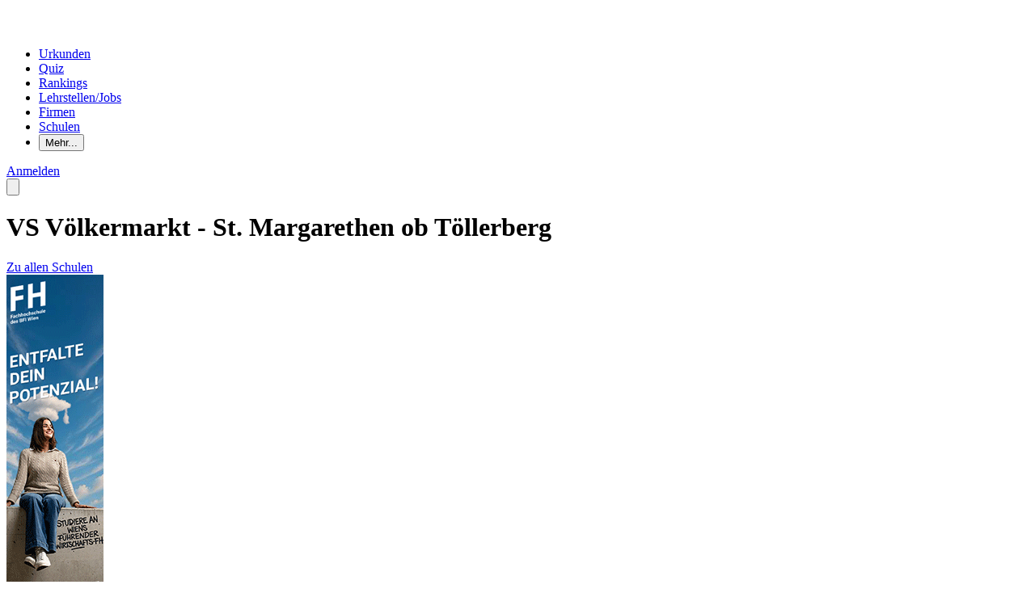

--- FILE ---
content_type: text/html; charset=utf-8
request_url: https://www.playmit.com/s/208331
body_size: 19534
content:
<!DOCTYPE html>
<html lang="de"  class="scroll-smooth" >
<head>
    <meta charset="UTF-8" />
    <meta name="viewport" content="width=device-width, initial-scale=1" />
    <meta http-equiv="X-UA-Compatible" content="ie=edge" />
    <meta name="csrf-token" content="42QQ84gkvOMBoB4vpBjrA8c3GggjVN9S1umApvdw">
    
    
    <title>VS Völkermarkt - St. Margarethen ob Töllerberg: Kontaktdaten und Infos (Stand 2026) | Playmit</title>

    
    <link rel="preload" href="/build/assets/work-sans-v23-latin-regular-CzmC_l3Q.woff2" as="font" type="font/woff2" crossorigin="anonymous">
    <link rel="preload" href="/build/assets/work-sans-v23-latin-500-HaXOagro.woff2" as="font" type="font/woff2" crossorigin="anonymous">

    
    <link rel="icon" href="/build/assets/favicon-BXfILrIl.ico" type="image/x-icon">
    <link rel="apple-touch-icon" sizes="180x180" href="/build/assets/apple-touch-icon-Bao2w_sN.png" />
    <link rel="icon" type="image/png" sizes="32x32" href="/build/assets/favicon-32x32-BHN8vtUu.png" />
    <link rel="icon" type="image/png" sizes="16x16" href="/build/assets/favicon-16x16-CX1Lcg6w.png" />
    <link rel="manifest" href="/build/assets/site-BGebLnR3.webmanifest" />

    
    <meta name="robots" content="index, follow">
    <meta name="description" content="Volksschule in 9100 Völkermarkt ✓ SKZ: 208331 ☎ Telefon: 04231/2034 ✉ E-Mail: direktion@vs-voelkermarkt6.ksn.at">


<meta property="og:locale" content="de_AT">
<meta property="og:type" content="website">
    <meta property="og:title" content="VS Völkermarkt - St. Margarethen ob Töllerberg: Kontaktdaten und Infos (Stand 2026)">
    <meta property="og:description" content="Volksschule in 9100 Völkermarkt ✓ SKZ: 208331 ☎ Telefon: 04231/2034 ✉ E-Mail: direktion@vs-voelkermarkt6.ksn.at">
<meta property="og:url" content="https://www.playmit.com/s/208331">
<meta property="og:image" content="/build/assets/ShareDefault-D_XebhX2.jpg">


<meta name="twitter:card" content="summary_large_image">
    <meta name="twitter:title" content="VS Völkermarkt - St. Margarethen ob Töllerberg: Kontaktdaten und Infos (Stand 2026)">
    <meta name="twitter:description" content="Volksschule in 9100 Völkermarkt ✓ SKZ: 208331 ☎ Telefon: 04231/2034 ✉ E-Mail: direktion@vs-voelkermarkt6.ksn.at">
<meta property="twitter:image" content="/build/assets/ShareDefault-D_XebhX2.jpg">


<meta name="base-url" content="https://www.playmit.com">
<meta name="current-url" content="s/208331">

    
    <script>
            window.matomoEnabled = true;
    
    if (window.matomoEnabled) {
        var _paq = _paq || [];
                _paq.push(['requireConsent']);
        _paq.push(['trackPageView']);
        _paq.push(['enableLinkTracking']);
        (function() {
            var u="//matomo.playmit.com/";
            _paq.push(['setTrackerUrl', u+'piwik.php']);
            _paq.push(['setSiteId', '2']);
            var d=document, g=d.createElement('script'), s=d.getElementsByTagName('script')[0];
            g.type='text/javascript'; g.async=true; g.defer=true; g.src=u+'piwik.js'; s.parentNode.insertBefore(g,s);
        })();
    }
</script>

    
    <link rel="preload" as="style" href="/build/assets/App-1wzJE8xy.css" /><link rel="stylesheet" href="/build/assets/App-1wzJE8xy.css" data-navigate-track="reload" /></head>

<body class="min-h-screen flex flex-col bg-top bg-repeat bg-[length:100vw_auto] lg:bg-[length:auto]">
    
    <header class="relative bg-gray-darkest text-white select-none js-ui-header" x-data="{ mobileNavOpen: false }">
    <div class="relative flex items-center justify-between mx-auto max-w-7xl px-3 z-10">
        
        <div class="md:flex md:items-center md:gap-x-3 lg:gap-x-4">
            
            <a href="https://www.playmit.com" class="block focus px-2.5 py-5.5 transition-transform duration-200 md:py-7 hover:scale-104" aria-label="Playmit Startseite">
                <svg viewBox="0 0 1145.24 246.66" xmlns="http://www.w3.org/2000/svg" height="30">
                    <g fill="#fff"><path d="m346.09 65.6q18.51 17.55 18.51 58.4 0 32.88-16.57 52.76t-45.31 19.88q-21 0-35.07-7.45v57.45h-40.33v-164.33q0-16.84 18.65-25.41t47.92-8.84q33.69 0 52.2 17.54zm-30.66 88.53q8-9.39 8-31.49 0-19.89-7-30t-24.2-10.05q-24.59 0-24.58 9.39v65.74a36.4 36.4 0 0 0 11.05 4.42 53.45 53.45 0 0 0 11.87 1.38q16.85 0 24.86-9.39z"/><path d="m393.33 192.52v-192.52h40.87v192.52z"/><path d="m714.83 52.76-29.55 91.7-29.55-91.7h-47l56.07 138.38q-3.32 10.77-9 15.47a21.11 21.11 0 0 1 -14 4.69h-54.64l-20.51 35.36h83.83q33.4 0 53.58-51.93l55-142z"/><path d="m968 69.06q12.84 12.7 12.84 37.84v89.77h-19.9v-89.77q0-32.59-37-32.59a64.23 64.23 0 0 0 -33.44 9.39q3.6 9.67 3.6 23.2v89.77h-19.89v-89.77q0-32.59-37-32.59a130.2 130.2 0 0 0 -36.21 5.52v116.84h-19.87v-126.79a127.54 127.54 0 0 1 58.28-13.53q26.77 0 40.32 11.33 20.71-11.33 46.41-11.33 29 0 41.86 12.71z"/><path d="m1014.6 12.44h22.1v21.81h-22.1zm1.1 46.4h19.89v137.83h-19.89z"/><path d="m1099.39 189.62q-9.67-9.26-9.67-26.38v-86.17h-24v-18.23h24v-38.95h19.89v39h35.63v18.18h-35.63v79.82q0 12.17 3.87 17.68t14.36 5.53q10.22 0 17.4-3.32v18.78a57.76 57.76 0 0 1 -9.8 2.35 69.22 69.22 0 0 1 -11.19 1q-15.2-.03-24.86-9.29z"/><path d="m591.92 184.88v-21.36l.27-66q0-27.61-18.78-38.25a83.14 83.14 0 0 0 -41.7-10.64 144.15 144.15 0 0 0 -33 3.6q-15.33 3.59-22.79 8.56v36.44q7.45-6.08 20-10.36a75.68 75.68 0 0 1 24.44-4.28q30.93 0 30.94 24v8.84a74.44 74.44 0 0 0 -17.68-6.77 81.87 81.87 0 0 0 -20.44-2.62q-24.86 0-37.43 11.32t-12.55 31.52q0 47.79 61.33 47.78h23.5c29.97-.66 40.78-8.61 43.89-11.78zm-81.34-22.19a15.57 15.57 0 0 1 -6.49-13q0-8.57 6.21-12.57t19.75-4a65.26 65.26 0 0 1 21.27 3.31v21.57a7.55 7.55 0 0 1 -5.53 7.73q-5.53 1.94-19.89 1.93a24.41 24.41 0 0 1 -15.32-4.97z"/><path d="m107.69 164.62a20.79 20.79 0 0 1 -29.39 0l-51-51 29.33-29.45 32.66 32.65a5.24 5.24 0 0 0 7.42 0l55.62-55.63a89.07 89.07 0 1 0 21.45 37.32z"/></g>
                </svg>
            </a>

            
            <nav class="hidden md:block" role="navigation" aria-label="Hauptnavigation">
                <ul class="text-lg md:flex md:items-center">
                                            <li class="">
                            <a
                                href="https://www.playmit.com/urkunden"
                                class="block px-3.5 xl:px-4.5 py-5.5 md:py-8 underline-offset-8 decoration-dotted  decoration-gray  hover:underline focus"
                                                                                            >Urkunden</a>
                        </li>
                                            <li class="">
                            <a
                                href="https://www.playmit.com/quiz"
                                class="block px-3.5 xl:px-4.5 py-5.5 md:py-8 underline-offset-8 decoration-dotted  decoration-gray  hover:underline focus"
                                                                                            >Quiz</a>
                        </li>
                                            <li class="">
                            <a
                                href="https://www.playmit.com/challenges"
                                class="block px-3.5 xl:px-4.5 py-5.5 md:py-8 underline-offset-8 decoration-dotted  decoration-gray  hover:underline focus"
                                                                                            >Rankings</a>
                        </li>
                                            <li class=" hidden lg:block ">
                            <a
                                href="https://www.jobeinsteiger.at"
                                class="block px-3.5 xl:px-4.5 py-5.5 md:py-8 underline-offset-8 decoration-dotted  decoration-gray  hover:underline focus"
                                                                 target="_blank"                             >Lehrstellen/Jobs</a>
                        </li>
                                            <li class=" hidden xl:block ">
                            <a
                                href="https://www.playmit.com/firmen"
                                class="block px-3.5 xl:px-4.5 py-5.5 md:py-8 underline-offset-8 decoration-dotted  decoration-gray  hover:underline focus"
                                                                                            >Firmen</a>
                        </li>
                                            <li class=" hidden xl:block ">
                            <a
                                href="https://www.playmit.com/produkte/schulen"
                                class="block px-3.5 xl:px-4.5 py-5.5 md:py-8 underline-offset-8 decoration-dotted  decoration-gray  hover:underline focus"
                                                                                            >Schulen</a>
                        </li>
                    
                    
                    <li
    x-data="{ open: false, id: '6976aaec1ef1b' }"
    x-init="$watch('open', newValue => {
        if (newValue === true) {
            $dispatch('popover-show', { id });
        }
    })"
            @mouseenter="open = true;"
        @mouseleave="open = false"
        @keydown.enter.prevent="open = !open;"
    @keydown.space.prevent="open = !open;"
    @popover-show.window="if ($event.detail.id !== id) open = false"
    class="relative xl:hidden"
>
    <button class="relative z-30 focus"
            aria-haspopup="true"
            :aria-expanded="open ? 'true' : 'false'"
            :aria-controls="`popover-menu-${id}`"
             aria-label="Mehr..."             @click="open = !open;"
    >
        <span class="inline-block px-3.5 xl:px-4.5 py-5.5 md:py-8">Mehr...</span>
    </button>

    <div x-cloak x-show="open" class="absolute top-full left-1/2 -translate-x-1/2 -translate-y-full w-0 h-0 border-x-8 border-x-transparent border-b-8 border-b-gray-darker z-20"></div>

    <div x-cloak
         x-show="open"
         role="region"
         class="fixed top-20 right-0 left-0 sm:absolute sm:top-full sm:w-50 max-h-full sm:max-h-96 overflow-y-scroll  sm:right-auto  z-10"
         @click.outside="open = false"
         x-transition:enter="transition ease-out duration-100"
         x-transition:enter-start="opacity-0 -translate-y-4"
         x-transition:enter-end="opacity-100 translate-y-0"
         :id="`popover-menu-${id}`"
         :aria-hidden="open ? 'false' : 'true'"
         aria-label="Weitere Menüpunkte"
    >
        <div class="bg-gray-darker text-white p-5.5 overflow-auto">
            <ul>
                                                                    <li class=" lg:hidden ">
                                        <a href="https://www.jobeinsteiger.at"
                                           class="block py-2 underline-offset-8 decoration-dotted  decoration-gray  hover:underline focus"
                                                                                   >Lehrstellen/Jobs</a>
                                    </li>
                                                                    <li class=" xl:hidden ">
                                        <a href="https://www.playmit.com/firmen"
                                           class="block py-2 underline-offset-8 decoration-dotted  decoration-gray  hover:underline focus"
                                                                                   >Firmen</a>
                                    </li>
                                                                    <li class=" xl:hidden ">
                                        <a href="https://www.playmit.com/produkte/schulen"
                                           class="block py-2 underline-offset-8 decoration-dotted  decoration-gray  hover:underline focus"
                                                                                   >Schulen</a>
                                    </li>
                                                            </ul>
        </div>
    </div>
</li>
                </ul>
            </nav>
        </div>

        
        <div class="flex items-center gap-x-1 sm:gap-x-2" dusk="header-right-area">
                            <div class="hidden md:block">
                    <a class="block px-2.5 py-5.5 md:py-7 focus" href="https://www.playmit.com/login" dusk="header-login-button">
                        <span class="button button-small button-white">Anmelden</span>
                    </a>
                </div>
            
            
            <button class="cursor-pointer transition-transform duration-200 px-1.5 py-5.5 md:py-8 hover:scale-108 md:hidden focus" aria-label="Mobiles Menü öffnen" @click="mobileNavOpen = ! mobileNavOpen">
                <svg xmlns="http://www.w3.org/2000/svg" fill="none" viewBox="0 0 24 24" stroke-width="1.5" stroke="currentColor" class="size-8.5">
                    <path stroke-linecap="round" stroke-linejoin="round" d="M3.75 6.75h16.5M3.75 12h16.5m-16.5 5.25h16.5" />
                </svg>
            </button>
        </div>
    </div>

    
    <div x-cloak x-show="mobileNavOpen" class="fixed inset-0 bg-gray-darkest text-white overflow-auto z-40">
        <div class="flex items-center justify-between pr-2.5 pl-3">
            
            <a href="https://www.playmit.com" class="block focus px-2.5 py-5.5 transition-transform duration-200 md:py-7 hover:scale-106" aria-label="Playmit Startseite">
                <svg xmlns="http://www.w3.org/2000/svg" width="37" height="36">
                    <path fill="#FFF" fill-rule="nonzero" d="M22.507 26.376a4.184 4.184 0 0 1-5.925 0L6.305 16.074l5.904-5.939 6.59 6.606a1.047 1.047 0 0 0 1.491 0L31.494 5.509C25.2-1.038 15.022-1.85 7.772 3.615S-1.52 19.11 3.01 26.987c4.53 7.878 14.211 11.132 22.563 7.583 8.352-3.548 12.752-12.784 10.255-21.526l-13.32 13.332Z"/>
                </svg>
            </a>

            
            <button class="px-1.5 py-5.5 focus" @click="mobileNavOpen = false" aria-label="Mobiles Menü schließen">
                <svg xmlns="http://www.w3.org/2000/svg" fill="none" viewBox="0 0 24 24" stroke-width="1.5" stroke="currentColor" class="size-8.5">
                    <path stroke-linecap="round" stroke-linejoin="round" d="M6 18 18 6M6 6l12 12" />
                </svg>
            </button>
        </div>

        
        <div class="px-5.5 pb-10"
             x-show="mobileNavOpen"
             x-transition:enter="transition ease-out duration-300"
             x-transition:enter-start="opacity-0 translate-y-4"
             x-transition:enter-end="opacity-100 translate-y-0"
        >
            
            <ul class="text-center text-xl">
                                    <li>
                        <a href="https://www.playmit.com/urkunden"
                           class="block py-2 underline-offset-8 decoration-dotted  decoration-gray  focus"
                                                   >Urkunden</a>
                    </li>
                                    <li>
                        <a href="https://www.playmit.com/quiz"
                           class="block py-2 underline-offset-8 decoration-dotted  decoration-gray  focus"
                                                   >Quiz</a>
                    </li>
                                    <li>
                        <a href="https://www.playmit.com/challenges"
                           class="block py-2 underline-offset-8 decoration-dotted  decoration-gray  focus"
                                                   >Rankings</a>
                    </li>
                                    <li>
                        <a href="https://www.jobeinsteiger.at"
                           class="block py-2 underline-offset-8 decoration-dotted  decoration-gray  focus"
                                                   >Lehrstellen/Jobs</a>
                    </li>
                                    <li>
                        <a href="https://www.playmit.com/firmen"
                           class="block py-2 underline-offset-8 decoration-dotted  decoration-gray  focus"
                                                   >Firmen</a>
                    </li>
                                    <li>
                        <a href="https://www.playmit.com/produkte/schulen"
                           class="block py-2 underline-offset-8 decoration-dotted  decoration-gray  focus"
                                                   >Schulen</a>
                    </li>
                            </ul>

            <div class="border-b border-white/15 my-10"></div>

                            <a class="button button-white button-full focus" href="https://www.playmit.com/login" dusk="header-login-button-mobile">Anmelden</a>
                    </div>
    </div>
</header>


    
    
    <main class=" w-full mx-auto max-w-7xl px-5.5 flex-grow py-md md:py-lg xl:py-xl  js-ui-main">
        <div class="md:flex md:justify-between md:gap-10">
        <div class="mb-sm lg:mb-md">
    
    <div>
        <h1 class="font-medium text-3xl leading-9 lg:text-4xl xl:text-4.5xl xl:leading-12 2xl:text-5.5xl 2xl:leading-14">
            VS Völkermarkt - St. Margarethen ob Töllerberg
        </h1>

            </div>
</div>

        <div class="mb-8 md:mb-0">
            <a
    class="button button-gray-light whitespace-nowrap"
     href="https://www.playmit.com/schulverzeichnis" >
    Zu allen Schulen
</a>
        </div>
    </div>

    <div class="lg:text-lg">
        <div class="lg:flex">
              <div class="mb-10 lg:w-8/12 lg:mb-0">
             <div class="hidden xl:block float-right mb-10 ml-10">
                <a href="https://www.fh-vie.ac.at/de/seite/studium/studium-fh-bfi-wien-1?utm_source=playmit&amp;utm_medium=banner&amp;utm_campaign=playmit-banner-studienangebot"
                   class="block focus"
                   target="_blank"
                   data-tracking="clickAndVisible"
                   data-tracking-name="school_show_ad_sky"
                   data-tracking-piece="company_3165"
                >
                    <img src="/images/bfi-120x600-anim-4.gif" alt="FH des BFI Wien" class="max-w-none" />
                </a>
            </div>

            <div class="mb-16 select-none lg:hidden">
                <h2 class="font-medium text-xl mb-4 lg:text-1.5xl lg:mb-8 2xl:text-2xl" >
    Allgemein
</h2>
                <div class="lg:mb-6">
    Öffentliche Schule<br />
    Schulkennzahl (SKZ): 208331
</div>

    <p class="mb-10">
                    Volksschule<br>
            </p>

    <ul>
                                    <li>
                    <a href="https://vs-voelkermarkt6.jimdo.com" target="_blank" class="py-2.5 lg:py-2 flex items-center gap-4 link focus"
                       data-tracking="event"
                       data-tracking-category="schools-show"
                       data-tracking-action="click_external_link"
                       data-tracking-name="school_8688">
                        <svg xmlns="http://www.w3.org/2000/svg" fill="none" viewBox="0 0 24 24" stroke-width="1.5" stroke="currentColor" class="size-6">
                            <path stroke-linecap="round" stroke-linejoin="round" d="M13.19 8.688a4.5 4.5 0 0 1 1.242 7.244l-4.5 4.5a4.5 4.5 0 0 1-6.364-6.364l1.757-1.757m13.35-.622 1.757-1.757a4.5 4.5 0 0 0-6.364-6.364l-4.5 4.5a4.5 4.5 0 0 0 1.242 7.244" />
                        </svg>

                        Website
                    </a>
                </li>
                                                                </ul>

            </div>

            
            <div class="sm:flex sm:gap-4 xl:block select-none">
                                    <div class="mb-16 sm:w-1/2">
                        <h2 class="font-medium text-xl mb-4 lg:text-1.5xl lg:mb-8 2xl:text-2xl" >
    Adresse
</h2>
                        <p>
                            Sankt Margarethen ob Töllerberg 26<br>
                            9100 Völkermarkt<br>
                            
                        </p>
                    </div>
                
                                    <div class="mb-16 sm:w-1/2" id="contact-data">
                        <h2 class="font-medium text-xl mb-4 lg:text-1.5xl lg:mb-8 2xl:text-2xl" >
    Kontakt
</h2>
                        <div class="leading-8">
                                                            <div class="flex items-center gap-4">
                                    <svg xmlns="http://www.w3.org/2000/svg" fill="none" viewBox="0 0 24 24" stroke-width="1.5" stroke="currentColor" class="flex-none size-6">
                                        <path stroke-linecap="round" stroke-linejoin="round" d="M2.25 6.75c0 8.284 6.716 15 15 15h2.25a2.25 2.25 0 0 0 2.25-2.25v-1.372c0-.516-.351-.966-.852-1.091l-4.423-1.106c-.44-.11-.902.055-1.173.417l-.97 1.293c-.282.376-.769.542-1.21.38a12.035 12.035 0 0 1-7.143-7.143c-.162-.441.004-.928.38-1.21l1.293-.97c.363-.271.527-.734.417-1.173L6.963 3.102a1.125 1.125 0 0 0-1.091-.852H4.5A2.25 2.25 0 0 0 2.25 4.5v2.25Z" />
                                    </svg>

                                    04231/2034
                                </div>
                                                                                        <a href="mailto:direktion@vs-voelkermarkt6.ksn.at"
                                   class="flex items-center gap-4 link focus py-1.5 truncate"
                                   data-tracking="event"
                                   data-tracking-category="link"
                                   data-tracking-name="school_show_email"
                                   data-tracking-action="click"
                                >
                                    <svg xmlns="http://www.w3.org/2000/svg" fill="none" viewBox="0 0 24 24" stroke-width="1.5" stroke="currentColor" class="flex-none size-6">
                                        <path stroke-linecap="round" stroke-linejoin="round" d="M21.75 6.75v10.5a2.25 2.25 0 0 1-2.25 2.25h-15a2.25 2.25 0 0 1-2.25-2.25V6.75m19.5 0A2.25 2.25 0 0 0 19.5 4.5h-15a2.25 2.25 0 0 0-2.25 2.25m19.5 0v.243a2.25 2.25 0 0 1-1.07 1.916l-7.5 4.615a2.25 2.25 0 0 1-2.36 0L3.32 8.91a2.25 2.25 0 0 1-1.07-1.916V6.75" />
                                    </svg>

                                    direktion@vs-voelkermarkt6.ksn.at
                                </a>
                                                    </div class="leading-10">
                    </div>
                            </div>

            
            <div class="sm:w-full xl:hidden mb-16">
                <a href="https://www.fh-vie.ac.at/de/seite/studium/studium-fh-bfi-wien-1?utm_source=playmit&amp;utm_medium=banner&amp;utm_campaign=playmit-banner-studienangebot"
                   class="block focus"
                   target="_blank"
                   data-tracking="clickAndVisible"
                   data-tracking-name="school_show_ad_horizontal"
                   data-tracking-piece="company_3165"
                >
                    <img src="/images/bfi-468x60-anim-4.gif" alt="FH des BFI Wien" class="inline-block w-full sm:w-auto max-w-none" />
                </a>
            </div>

            
            <div class="sm:flex sm:gap-4 select-none">
                
                            </div>

            
            
            <div class="mb-16 sm:w-full">
                <div class="text-gray-dark text-sm font-normal">
                    Seite zuletzt generiert am 26. Januar 2026 um 00:44
                </div>
            </div>
         </div>
     
    <div class="hidden lg:w-1/12 lg:flex lg:flex-col lg:items-center">
        <div class="w-0.5 h-64 bg-gradient-to-b from-transparent to-black-transparent-medium"></div>
        <div class="w-0.5 grow bg-black-transparent-medium"></div>
        <div class="w-0.5 h-64 bg-gradient-to-b from-black-transparent-medium to-transparent"></div>
    </div>

            <aside class="mb-10 lg:w-3/12 lg:mb-0">
            <div class="hidden mb-md select-none lg:mb-lg lg:block">
                    <div class="lg:mb-6">
    Öffentliche Schule<br />
    Schulkennzahl (SKZ): 208331
</div>

    <p class="mb-10">
                    Volksschule<br>
            </p>

    <ul>
                                    <li>
                    <a href="https://vs-voelkermarkt6.jimdo.com" target="_blank" class="py-2.5 lg:py-2 flex items-center gap-4 link focus"
                       data-tracking="event"
                       data-tracking-category="schools-show"
                       data-tracking-action="click_external_link"
                       data-tracking-name="school_8688">
                        <svg xmlns="http://www.w3.org/2000/svg" fill="none" viewBox="0 0 24 24" stroke-width="1.5" stroke="currentColor" class="size-6">
                            <path stroke-linecap="round" stroke-linejoin="round" d="M13.19 8.688a4.5 4.5 0 0 1 1.242 7.244l-4.5 4.5a4.5 4.5 0 0 1-6.364-6.364l1.757-1.757m13.35-.622 1.757-1.757a4.5 4.5 0 0 0-6.364-6.364l-4.5 4.5a4.5 4.5 0 0 0 1.242 7.244" />
                        </svg>

                        Website
                    </a>
                </li>
                                                                </ul>

                </div>

                <div class="mb-md lg:mb-lg">
                    <div class="bg-white p-6 rounded-xl">
                        <h2 class="font-medium text-xl mb-4 lg:text-1.5xl lg:mb-8 2xl:text-2xl" >
    Jobs und Lehrstellen in Österreich finden
</h2>
                        <p class="text-lg mb-8"><strong>Auf Jobeinsteiger.at findest du deinen Traumjob!</strong> Über tausend Jobs und Lehrstellen warten auf dich.</p>
                        <a href="https://www.jobeinsteiger.at/k" class="button button-blue button-full"
                           data-tracking="event"
                           data-tracking-category="schools-show"
                           data-tracking-action="click_find_jobs"
                           data-tracking-name="school_8688">
                            Jetzt Job finden
                        </a>
                    </div>
                </div>

                
                                    <div>
                        <h2 class="font-medium text-xl mb-4 lg:text-1.5xl lg:mb-8 2xl:text-2xl" >
    Playmit-Statistik
</h2>

                                                    <div class="border-b-2 border-black-transparent-high py-5 flex flex-wrap justify-between items-center last:border-b-0">
                                <div class="flex-shrink-0 mr-5 lg:text-lg">
                                    <div class="font-medium">Sch&uuml;ler auf Playmit</div>
                                    <div class="text-gray-dark">mit 1.399.709 Punkten</div>
                                </div>
                                <div class="text-2xl text-gray-dark font-bold whitespace-nowrap">
                                    &gt; 900
                                </div>
                            </div>
                        
                                                    <div class="border-b-2 border-black-transparent-high py-5 flex flex-wrap justify-between items-center last:border-b-0">
                                <div class="flex-shrink-0 mr-5 lg:text-lg">
                                    <div class="font-medium">Aktueller Platz</div>
                                    <div class="text-gray-dark">im Monatsranking</div>
                                </div>
                                <div class="text-2xl text-gray-dark font-bold whitespace-nowrap">
                                    2
                                </div>
                            </div>
                        
                                            </div>
        </aside>
    </div>
    </div>
    </main>

    
            <footer class="js-ui-footer" aria-label="Seitenende">
    <div class="mx-auto max-w-7xl px-5.5 select-none text-base lg:text-lg">
        <div class="border-t-2 border-black-transparent-medium py-md lg:py-lg">
            <div class="xl:flex xl:gap-x-7">
                <nav class="mb-sm xl:w-3/4" aria-label="Footer Hauptnavigation">
                    <ul class="leading-11 sm:columns-2 md:columns-3 gap-x-7">
                                                    <li>
                                <a href="https://www.playmit.com/schulverzeichnis"
                                   class="block  underline underline-offset-6 decoration-dotted  focus"
                                    aria-current="page"                                 >Schulverzeichnis</a>
                            </li>
                                                    <li>
                                <a href="https://www.jobeinsteiger.at"
                                   class="block  hover:text-blue  focus"
                                                                   >Lehrstellen in Österreich</a>
                            </li>
                                                    <li>
                                <a href="https://www.playmit.com/firmen"
                                   class="block  hover:text-blue  focus"
                                                                   >Lehrbetriebe in Österreich</a>
                            </li>
                                                    <li>
                                <a href="https://www.playmit.com/spielregeln"
                                   class="block  hover:text-blue  focus"
                                                                   >Spielregeln</a>
                            </li>
                                                    <li>
                                <a href="https://www.playmit.com/quiz-autoren"
                                   class="block  hover:text-blue  focus"
                                                                   >Quizautoren</a>
                            </li>
                                                    <li>
                                <a href="https://www.playmit.com/agb"
                                   class="block  hover:text-blue  focus"
                                                                   >AGB/Nutzungsbedingungen</a>
                            </li>
                                                    <li>
                                <a href="https://www.playmit.com/datenschutzbestimmung"
                                   class="block  hover:text-blue  focus"
                                                                   >Datenschutzbestimmung</a>
                            </li>
                                                    <li>
                                <a href="https://www.playmit.com/award"
                                   class="block  hover:text-blue  focus"
                                                                   >Playmit-Award</a>
                            </li>
                                                    <li>
                                <a href="https://www.playmit.com/impressum"
                                   class="block  hover:text-blue  focus"
                                                                   >Impressum</a>
                            </li>
                                                    <li>
                                <a href="https://www.playmit.com/team"
                                   class="block  hover:text-blue  focus"
                                                                   >Team &amp; Kontakt</a>
                            </li>
                                                    <li>
                                <a href="https://www.playmit.com/presse"
                                   class="block  hover:text-blue  focus"
                                                                   >Presse &amp; TV</a>
                            </li>
                                                    <li>
                                <a href="https://www.playmit.com/partner"
                                   class="block  hover:text-blue  focus"
                                                                   >Partner</a>
                            </li>
                                            </ul>
                </nav>
                <div class="mb-sm sm:flex sm:items-start sm:justify-between sm:gap-4 xl:w-1/4 xl:block">
                    <div class="mb-6 sm:w-1/2 md:w-2/3 md:mb-0 xl:mb-6 xl:w-full">
                        <p class="mb-3xs sm:mb-0 xl:mb-3xs">Sind Sie eine Firma oder Schule?</p>
                        <a href="https://www.playmit.com/verwaltung/anmelden" class="button button-gray-darkest w-full text-center sm:w-auto focus focus-rounded-full">Zum Business-Login</a>
                    </div>

                    <div class="sm:w-1/2 md:w-1/3 flex items-center space-x-2">
                        <a href="https://www.instagram.com/playmit.com_official" target="_blank" class="inline-block bg-[#E1306C] p-2 rounded-full group focus focus-rounded-full">
                            <svg xmlns="http://www.w3.org/2000/svg" x="0px" y="0px" width="100" height="100" viewBox="0,0,256,256" class="size-7 transition-transform duration-200 hover:scale-107">
                                <g fill="#ffffff" fill-rule="nonzero" stroke="none" stroke-width="1" stroke-linecap="butt" stroke-linejoin="miter" stroke-miterlimit="10" stroke-dasharray="" stroke-dashoffset="0" font-family="none" font-weight="none" font-size="none" text-anchor="none" style="mix-blend-mode: normal"><g transform="scale(8.53333,8.53333)"><path d="M9.99805,3c-3.859,0 -6.99805,3.14195 -6.99805,7.00195v10c0,3.859 3.14195,6.99805 7.00195,6.99805h10c3.859,0 6.99805,-3.14195 6.99805,-7.00195v-10c0,-3.859 -3.14195,-6.99805 -7.00195,-6.99805zM22,7c0.552,0 1,0.448 1,1c0,0.552 -0.448,1 -1,1c-0.552,0 -1,-0.448 -1,-1c0,-0.552 0.448,-1 1,-1zM15,9c3.309,0 6,2.691 6,6c0,3.309 -2.691,6 -6,6c-3.309,0 -6,-2.691 -6,-6c0,-3.309 2.691,-6 6,-6zM15,11c-2.20914,0 -4,1.79086 -4,4c0,2.20914 1.79086,4 4,4c2.20914,0 4,-1.79086 4,-4c0,-2.20914 -1.79086,-4 -4,-4z"></path></g></g>
                            </svg>
                        </a>

                        <a href="https://www.facebook.com/playmitcom" target="_blank" class="inline-block bg-[#1877F2] p-2 rounded-full focus focus-rounded-full">
                            <svg xmlns="http://www.w3.org/2000/svg" x="0px" y="0px" width="100" height="100" viewBox="0,0,256,256" class="size-7 transition-transform duration-200 hover:scale-107">
                                <g fill="#ffffff" fill-rule="nonzero" stroke="none" stroke-width="1" stroke-linecap="butt" stroke-linejoin="miter" stroke-miterlimit="10" stroke-dasharray="" stroke-dashoffset="0" font-family="none" font-weight="none" font-size="none" text-anchor="none" style="mix-blend-mode: normal"><g transform="scale(8.53333,8.53333)"><path d="M15,3c-6.627,0 -12,5.373 -12,12c0,6.016 4.432,10.984 10.206,11.852v-8.672h-2.969v-3.154h2.969v-2.099c0,-3.475 1.693,-5 4.581,-5c1.383,0 2.115,0.103 2.461,0.149v2.753h-1.97c-1.226,0 -1.654,1.163 -1.654,2.473v1.724h3.593l-0.487,3.154h-3.106v8.697c5.857,-0.794 10.376,-5.802 10.376,-11.877c0,-6.627 -5.373,-12 -12,-12z"></path></g></g>
                            </svg>
                        </a>
                    </div>
                </div>
            </div>
            <nav class="mb-sm min-[1100px]:flex min-[1100px]:items-center min-[1100px]:gap-4" aria-label="Footer Produktnavigation für Zielgruppen">
                <p class="mb-3xs font-medium min-[1100px]:mb-0">Wir bieten zielgerichtete Produkte für Firmen und Schulen an:</p>
                <ul class="space-y-2 sm:space-y-0 sm:flex sm:gap-4">
                                            <li>
                            <a href="https://www.playmit.com/produkte/firmen"
                               class="button button-gray-medium button-full  focus"
                                                           >Für Firmen</a>
                        </li>
                                            <li>
                            <a href="https://www.playmit.com/produkte/schulen"
                               class="button button-gray-medium button-full  focus"
                                                           >Für Schulen</a>
                        </li>
                                    </ul>
            </nav>
            <small class="text-sm text-gray-dark">© 2025 PLAYMIT GmbH - Sämtliche auf dieser Webseite verwendeten geschlechtsspezifischen Ausdrücke sind auf alle Geschlechter bezogen zu verstehen.</small>
        </div>
    </div>
</footer>
    
    
    <script type="text/javascript">const Ziggy={"url":"https:\/\/www.playmit.com","port":null,"defaults":{},"routes":{"client-admin.auth.login.form":{"uri":"verwaltung\/anmelden","methods":["GET","HEAD"],"domain":"www.playmit.com"},"client-admin.auth.login.submit":{"uri":"verwaltung\/anmelden","methods":["POST"],"domain":"www.playmit.com"},"client-admin.auth.password.reset-link.form":{"uri":"verwaltung\/passwort-vergessen","methods":["GET","HEAD"],"domain":"www.playmit.com"},"client-admin.auth.password.reset-link.submit":{"uri":"verwaltung\/passwort-vergessen","methods":["POST"],"domain":"www.playmit.com"},"client-admin.auth.password.new.form":{"uri":"verwaltung\/passwort-zuruecksetzen\/{token}","methods":["GET","HEAD"],"domain":"www.playmit.com","parameters":["token"]},"client-admin.auth.password.new.submit":{"uri":"verwaltung\/passwort-zuruecksetzen","methods":["POST"],"domain":"www.playmit.com"},"client-admin.auth.logout":{"uri":"verwaltung\/abmelden","methods":["POST"],"domain":"www.playmit.com"},"client-admin.auth.verification.resend":{"uri":"verwaltung\/email\/erneut-senden","methods":["POST"],"domain":"www.playmit.com"},"client-admin.dashboard":{"uri":"verwaltung","methods":["GET","HEAD"],"domain":"www.playmit.com"},"client-admin.test":{"uri":"verwaltung\/test","methods":["GET","HEAD"],"domain":"www.playmit.com"},"client-admin.notifications":{"uri":"verwaltung\/notifications","methods":["GET","HEAD"],"domain":"www.playmit.com"},"client-admin.alerts":{"uri":"verwaltung\/alerts","methods":["GET","HEAD"],"domain":"www.playmit.com"},"client-admin.education-manager.groups.index":{"uri":"verwaltung\/bildungs-manager\/gruppen","methods":["GET","HEAD"],"domain":"www.playmit.com"},"client-admin.education-manager.groups.index.archived":{"uri":"verwaltung\/bildungs-manager\/gruppen-archiv","methods":["GET","HEAD"],"domain":"www.playmit.com"},"client-admin.education-manager.groups.create":{"uri":"verwaltung\/bildungs-manager\/gruppen\/erstellen\/{parentGroup?}","methods":["GET","HEAD"],"domain":"www.playmit.com","parameters":["parentGroup"],"bindings":{"parentGroup":"hash"}},"client-admin.education-manager.groups.store":{"uri":"verwaltung\/bildungs-manager\/gruppen\/erstellen\/{parentGroup?}","methods":["POST"],"domain":"www.playmit.com","parameters":["parentGroup"],"bindings":{"parentGroup":"hash"}},"client-admin.education-manager.groups.edit":{"uri":"verwaltung\/bildungs-manager\/gruppen\/{group}\/bearbeiten","methods":["GET","HEAD"],"domain":"www.playmit.com","parameters":["group"],"bindings":{"group":"hash"}},"client-admin.education-manager.groups.update":{"uri":"verwaltung\/bildungs-manager\/gruppen\/{group}\/bearbeiten","methods":["PUT"],"domain":"www.playmit.com","parameters":["group"],"bindings":{"group":"hash"}},"client-admin.education-manager.groups.show":{"uri":"verwaltung\/bildungs-manager\/gruppen\/{group}","methods":["GET","HEAD"],"domain":"www.playmit.com","parameters":["group"],"bindings":{"group":"hash"}},"client-admin.education-manager.groups.recreate-allocation-token":{"uri":"verwaltung\/bildungs-manager\/gruppen\/{group}\/token-neu-generieren","methods":["POST"],"domain":"www.playmit.com","parameters":["group"],"bindings":{"group":"hash"}},"client-admin.education-manager.groups.archive":{"uri":"verwaltung\/bildungs-manager\/gruppen\/{group}\/archivieren","methods":["PUT"],"domain":"www.playmit.com","parameters":["group"]},"client-admin.education-manager.groups.unarchive":{"uri":"verwaltung\/bildungs-manager\/gruppen\/{group}\/wiederherstellen","methods":["PUT"],"domain":"www.playmit.com","parameters":["group"]},"client-admin.education-manager.groups.destroy":{"uri":"verwaltung\/bildungs-manager\/gruppen\/{group}\/loeschen","methods":["DELETE"],"domain":"www.playmit.com","parameters":["group"],"bindings":{"group":"hash"}},"client-admin.education-manager.groups.users.detach":{"uri":"verwaltung\/bildungs-manager\/gruppen\/{group}\/teilnehmer\/{user}\/entfernen","methods":["POST"],"domain":"www.playmit.com","parameters":["group","user"],"bindings":{"group":"hash","user":"id"}},"client-admin.education-manager.groups.client-users.add":{"uri":"verwaltung\/bildungs-manager\/gruppen\/{group}\/verwalter-hinzufuegen","methods":["POST"],"domain":"www.playmit.com","parameters":["group"],"bindings":{"group":"hash"}},"client-admin.education-manager.groups.client-users.remove-info":{"uri":"verwaltung\/bildungs-manager\/gruppen\/{group}\/verwalter-entfernen-info\/{clientUser}","methods":["GET","HEAD"],"domain":"www.playmit.com","parameters":["group","clientUser"],"bindings":{"group":"hash","clientUser":"id"}},"client-admin.education-manager.groups.client-users.remove":{"uri":"verwaltung\/bildungs-manager\/gruppen\/{group}\/verwalter-entfernen","methods":["POST"],"domain":"www.playmit.com","parameters":["group"],"bindings":{"group":"hash"}},"client-admin.education-manager.work-packages.index":{"uri":"verwaltung\/bildungs-manager\/arbeitspakete","methods":["GET","HEAD"],"domain":"www.playmit.com"},"client-admin.education-manager.work-packages.create":{"uri":"verwaltung\/bildungs-manager\/arbeitspakete\/erstellen\/{preSelectType?}\/{preSelectItems?}","methods":["GET","HEAD"],"domain":"www.playmit.com","parameters":["preSelectType","preSelectItems"]},"client-admin.education-manager.work-packages.store":{"uri":"verwaltung\/bildungs-manager\/arbeitspakete\/erstellen\/{preSelectType?}\/{preSelectItems?}","methods":["POST"],"domain":"www.playmit.com","parameters":["preSelectType","preSelectItems"]},"client-admin.education-manager.work-packages.edit":{"uri":"verwaltung\/bildungs-manager\/arbeitspakete\/{workPackage}\/bearbeiten","methods":["GET","HEAD"],"domain":"www.playmit.com","parameters":["workPackage"],"bindings":{"workPackage":"hash"}},"client-admin.education-manager.work-packages.update":{"uri":"verwaltung\/bildungs-manager\/arbeitspakete\/{workPackage}\/bearbeiten","methods":["PUT"],"domain":"www.playmit.com","parameters":["workPackage"],"bindings":{"workPackage":"hash"}},"client-admin.education-manager.work-packages.destroy":{"uri":"verwaltung\/bildungs-manager\/arbeitspakete\/{workPackage}\/loeschen","methods":["DELETE"],"domain":"www.playmit.com","parameters":["workPackage"],"bindings":{"workPackage":"hash"}},"client-admin.education-manager.work-packages.analytics.index":{"uri":"verwaltung\/bildungs-manager\/arbeitspakete\/{workPackage}\/statistik","methods":["GET","HEAD"],"domain":"www.playmit.com","parameters":["workPackage"],"bindings":{"workPackage":"hash"}},"client-admin.education-manager.work-packages.strength-analysis.print-pdf":{"uri":"verwaltung\/bildungs-manager\/arbeitspakete\/staerkenanalyse\/{user}\/drucken","methods":["GET","HEAD"],"domain":"www.playmit.com","parameters":["user"],"bindings":{"user":"username"}},"client-admin.education-manager.users.analytics.index":{"uri":"verwaltung\/bildungs-manager\/benutzer\/{user}\/analytics","methods":["GET","HEAD"],"domain":"www.playmit.com","parameters":["user"],"bindings":{"user":"username"}},"client-admin.education-manager.users.certificate.print":{"uri":"verwaltung\/bildungs-manager\/benutzer\/{user}\/urkunde\/{certificate}\/drucken","methods":["GET","HEAD"],"domain":"www.playmit.com","parameters":["user","certificate"],"bindings":{"user":"username","certificate":"slug"}},"client-admin.education-manager.school.certificates.index":{"uri":"verwaltung\/bildungs-manager\/urkunden-statistik-schule","methods":["GET","HEAD"],"domain":"www.playmit.com"},"client-admin.jobeinsteiger.jobs.index":{"uri":"verwaltung\/jobeinsteiger\/jobs","methods":["GET","HEAD"],"domain":"www.playmit.com"},"client-admin.jobeinsteiger.jobs.create":{"uri":"verwaltung\/jobeinsteiger\/jobs\/erstellen","methods":["GET","HEAD"],"domain":"www.playmit.com"},"client-admin.jobeinsteiger.jobs.store":{"uri":"verwaltung\/jobeinsteiger\/jobs\/erstellen","methods":["POST"],"domain":"www.playmit.com"},"client-admin.jobeinsteiger.jobs.edit":{"uri":"verwaltung\/jobeinsteiger\/jobs\/{job}","methods":["GET","HEAD"],"domain":"www.playmit.com","parameters":["job"],"bindings":{"job":"id"}},"client-admin.jobeinsteiger.jobs.update":{"uri":"verwaltung\/jobeinsteiger\/jobs\/{job}","methods":["PUT"],"domain":"www.playmit.com","parameters":["job"],"bindings":{"job":"id"}},"client-admin.jobeinsteiger.jobs.destroy":{"uri":"verwaltung\/jobeinsteiger\/jobs\/{job}\/loeschen","methods":["DELETE"],"domain":"www.playmit.com","parameters":["job"],"bindings":{"job":"id"}},"client-admin.jobeinsteiger.jobs.duplicate":{"uri":"verwaltung\/jobeinsteiger\/jobs\/{job}\/duplicate","methods":["GET","HEAD"],"domain":"www.playmit.com","parameters":["job"],"bindings":{"job":"id"}},"client-admin.settings.client-users.index":{"uri":"verwaltung\/einstellungen\/verwalter","methods":["GET","HEAD"],"domain":"www.playmit.com"},"client-admin.settings.client-users.create":{"uri":"verwaltung\/einstellungen\/verwalter\/erstellen","methods":["GET","HEAD"],"domain":"www.playmit.com"},"client-admin.settings.client-users.store":{"uri":"verwaltung\/einstellungen\/verwalter","methods":["POST"],"domain":"www.playmit.com"},"client-admin.settings.client-users.edit":{"uri":"verwaltung\/einstellungen\/verwalter\/{clientUser}\/bearbeiten","methods":["GET","HEAD"],"domain":"www.playmit.com","parameters":["clientUser"],"bindings":{"clientUser":"id"}},"client-admin.settings.client-users.update":{"uri":"verwaltung\/einstellungen\/verwalter\/{clientUser}","methods":["PUT"],"domain":"www.playmit.com","parameters":["clientUser"],"bindings":{"clientUser":"id"}},"client-admin.settings.client-users.destroy":{"uri":"verwaltung\/einstellungen\/verwalter\/{clientUser}\/loeschen","methods":["DELETE"],"domain":"www.playmit.com","parameters":["clientUser"],"bindings":{"clientUser":"id"}},"client-admin.settings.roles.index":{"uri":"verwaltung\/einstellungen\/rollen","methods":["GET","HEAD"],"domain":"www.playmit.com"},"client-admin.settings.roles.create":{"uri":"verwaltung\/einstellungen\/rollen\/erstellen","methods":["GET","HEAD"],"domain":"www.playmit.com"},"client-admin.settings.roles.store":{"uri":"verwaltung\/einstellungen\/rollen","methods":["POST"],"domain":"www.playmit.com"},"client-admin.settings.roles.edit":{"uri":"verwaltung\/einstellungen\/rollen\/{clientUserRoleId}\/bearbeiten","methods":["GET","HEAD"],"domain":"www.playmit.com","parameters":["clientUserRoleId"]},"client-admin.settings.roles.update":{"uri":"verwaltung\/einstellungen\/rollen\/{clientUserRoleId}","methods":["PUT"],"domain":"www.playmit.com","parameters":["clientUserRoleId"]},"client-admin.settings.roles.delete":{"uri":"verwaltung\/einstellungen\/rollen\/{role}\/loeschen","methods":["GET","HEAD"],"domain":"www.playmit.com","parameters":["role"],"bindings":{"role":"id"}},"client-admin.settings.roles.destroy":{"uri":"verwaltung\/einstellungen\/rollen\/{role}\/loeschen","methods":["DELETE"],"domain":"www.playmit.com","parameters":["role"],"bindings":{"role":"id"}},"client-admin.terms.submit":{"uri":"verwaltung\/terms","methods":["POST"],"domain":"www.playmit.com"},"playmit.portal.auth.login":{"uri":"login","methods":["GET","HEAD"],"domain":"www.playmit.com"},"playmit.portal.auth.registration.form":{"uri":"registrieren","methods":["GET","HEAD"],"domain":"www.playmit.com"},"playmit.portal.auth.verification.notice":{"uri":"email\/bestaetigen","methods":["GET","HEAD"],"domain":"www.playmit.com"},"playmit.portal.home":{"uri":"\/","methods":["GET","HEAD"],"domain":"www.playmit.com"},"playmit.portal.quizzes.index":{"uri":"quiz","methods":["GET","HEAD"],"domain":"www.playmit.com"},"playmit.portal.rankings.show":{"uri":"ranking\/{key}\/{limit?}","methods":["GET","HEAD"],"domain":"www.playmit.com","parameters":["key","limit"]},"playmit.portal.user-settings.general.form":{"uri":"profil-einstellungen\/allgemein","methods":["GET","HEAD"],"domain":"www.playmit.com"},"playmit.portal.user-settings.missing-profile-fields-data":{"uri":"profil-einstellungen\/get-missing-profile-fields-data","methods":["GET","HEAD"],"domain":"www.playmit.com"},"playmit.portal.user-settings.update-missing-profile-fields-data":{"uri":"profil-einstellungen\/update-missing-profile-data","methods":["POST"],"domain":"www.playmit.com"},"playmit.portal.strength-analysis.index":{"uri":"staerkenanalyse","methods":["GET","HEAD"],"domain":"www.playmit.com"},"playmit.portal.surveys.interests.store":{"uri":"umfragen\/interessen","methods":["POST"],"domain":"www.playmit.com"},"playmit.portal.quiz-mode.exception-guest-round-limit":{"uri":"quiz-modus\/exception-guest-round-limit","methods":["GET","HEAD"],"domain":"www.playmit.com"},"playmit.portal.quiz-mode.play":{"uri":"quiz-modus\/{quizSlug}","methods":["GET","HEAD"],"domain":"www.playmit.com","parameters":["quizSlug"]},"playmit.portal.quiz-mode.quiz.data":{"uri":"quiz-modus\/{quizSlug}\/data","methods":["POST"],"domain":"www.playmit.com","parameters":["quizSlug"]},"playmit.portal.quiz-mode.quiz.ad":{"uri":"quiz-modus\/{quizSlug}\/ad","methods":["GET","HEAD"],"domain":"www.playmit.com","parameters":["quizSlug"]},"playmit.portal.quiz-mode.viewing":{"uri":"quiz-modus\/viewing\/{gameRoundQuestionHash}","methods":["POST"],"domain":"www.playmit.com","parameters":["gameRoundQuestionHash"]},"playmit.portal.quiz-mode.answered":{"uri":"quiz-modus\/answered\/{gameRoundQuestionHash}","methods":["POST"],"domain":"www.playmit.com","parameters":["gameRoundQuestionHash"]},"playmit.portal.quiz-mode.abort":{"uri":"quiz-modus\/abbrechen\/{gameRoundHash}","methods":["GET","HEAD"],"domain":"www.playmit.com","parameters":["gameRoundHash"]},"playmit.portal.quiz-mode.quiz.result":{"uri":"quiz-modus\/result\/{gameRoundHash}","methods":["POST"],"domain":"www.playmit.com","parameters":["gameRoundHash"]},"playmit.portal.quiz-mode.quiz.result.user-ranking":{"uri":"quiz-modus\/result\/user-ranking","methods":["GET","HEAD"],"domain":"www.playmit.com"},"playmit.portal.quiz-mode.quiz.result.further-links":{"uri":"quiz-modus\/result\/further-links","methods":["GET","HEAD"],"domain":"www.playmit.com"},"playmit.portal.quiz-mode.quiz.result.ad-zone":{"uri":"quiz-modus\/result\/ad-zone","methods":["GET","HEAD"],"domain":"www.playmit.com"},"playmit.portal.quiz-mode.exhibition.data":{"uri":"messe\/{exhibitionSlug}\/quiz-modus\/{quizSlug}\/data","methods":["POST"],"domain":"www.playmit.com","parameters":["exhibitionSlug","quizSlug"]},"playmit.portal.quiz-mode.exhibition.ad":{"uri":"messe\/{exhibitionSlug}\/quiz-modus\/{quizSlug}\/ad","methods":["GET","HEAD"],"domain":"www.playmit.com","parameters":["exhibitionSlug","quizSlug"]},"playmit.portal.quiz-mode.exhibition.viewing":{"uri":"messe\/{exhibitionSlug}\/quiz-modus\/viewing\/{gameRoundQuestionHash}","methods":["POST"],"domain":"www.playmit.com","parameters":["exhibitionSlug","gameRoundQuestionHash"]},"playmit.portal.quiz-mode.exhibition.answered":{"uri":"messe\/{exhibitionSlug}\/quiz-modus\/answered\/{gameRoundQuestionHash}","methods":["POST"],"domain":"www.playmit.com","parameters":["exhibitionSlug","gameRoundQuestionHash"]},"playmit.portal.quiz-mode.exhibition.abort":{"uri":"messe\/{exhibition}\/quiz-modus\/abbrechen\/{gameRoundHash}","methods":["GET","HEAD"],"domain":"www.playmit.com","parameters":["exhibition","gameRoundHash"],"bindings":{"exhibition":"slug"}},"playmit.portal.quiz-mode.exhibition.quiz.result":{"uri":"messe\/{exhibitionSlug}\/quiz-modus\/result\/{gameRoundHash}","methods":["POST"],"domain":"www.playmit.com","parameters":["exhibitionSlug","gameRoundHash"]},"playmit.portal.exhibitions.user-infos":{"uri":"messe\/{exhibition}\/benutzer-infos","methods":["POST"],"domain":"www.playmit.com","parameters":["exhibition"],"bindings":{"exhibition":"slug"}},"playmit.portal.user-user-group.index":{"uri":"zuweisung","methods":["GET","HEAD"],"domain":"www.playmit.com"},"playmit.portal.notifications.all":{"uri":"notifications\/all","methods":["POST"],"domain":"www.playmit.com"},"playmit.portal.notifications.interact":{"uri":"notifications\/{notification}\/interact","methods":["GET","HEAD"],"domain":"www.playmit.com","parameters":["notification"],"bindings":{"notification":"id"}},"playmit.portal.notifications.hide":{"uri":"notifications\/{notification}\/hide","methods":["POST"],"domain":"www.playmit.com","parameters":["notification"],"bindings":{"notification":"id"}},"playmit.portal.states.index.json":{"uri":"bundeslaender\/json\/{countryId?}","methods":["GET","HEAD"],"domain":"www.playmit.com","parameters":["countryId"]},"playmit.portal.districts.index.json":{"uri":"bezirke\/json\/{stateId?}","methods":["GET","HEAD"],"domain":"www.playmit.com","parameters":["stateId"]},"playmit.portal.schools.index.json":{"uri":"schulen\/json","methods":["GET","HEAD"],"domain":"www.playmit.com"},"playmit.portal.exhibitions.show":{"uri":"messe\/{exhibition}\/{section?}","methods":["GET","HEAD"],"domain":"www.playmit.com","parameters":["exhibition","section"],"bindings":{"exhibition":"slug"}},"playmit.admin.companies.show":{"uri":"admin\/companies\/{company}","methods":["GET","HEAD"],"domain":"www.playmit.com","parameters":["company"],"bindings":{"company":"id"}},"playmit.admin.client.products.create":{"uri":"admin\/client\/{type}\/{client}\/products\/create","methods":["GET","HEAD"],"domain":"www.playmit.com","parameters":["type","client"]},"playmit.admin.client.products.store":{"uri":"admin\/client\/{type}\/{client}\/products","methods":["POST"],"domain":"www.playmit.com","parameters":["type","client"]},"playmit.admin.client.products.edit":{"uri":"admin\/client\/{type}\/{client}\/products\/{clientProduct}\/edit","methods":["GET","HEAD"],"domain":"www.playmit.com","parameters":["type","client","clientProduct"],"bindings":{"clientProduct":"id"}},"playmit.admin.client.products.update":{"uri":"admin\/client\/{type}\/{client}\/products\/{clientProduct}","methods":["PUT"],"domain":"www.playmit.com","parameters":["type","client","clientProduct"],"bindings":{"clientProduct":"id"}},"playmit.admin.client.products.destroy":{"uri":"admin\/client\/{type}\/{client}\/products\/{clientProduct}","methods":["DELETE"],"domain":"www.playmit.com","parameters":["type","client","clientProduct"],"bindings":{"clientProduct":"id"}},"playmit.admin.companies.analytics":{"uri":"admin\/companies\/{company}\/analytics","methods":["GET","HEAD"],"domain":"www.playmit.com","parameters":["company"],"bindings":{"company":"id"}},"playmit.admin.job-keywords.store":{"uri":"admin\/job-keywords","methods":["POST"],"domain":"www.playmit.com"},"playmit.admin.job-keywords.update":{"uri":"admin\/job-keywords\/{job_keyword}","methods":["PUT","PATCH"],"domain":"www.playmit.com","parameters":["job_keyword"]},"playmit.admin.schools.show":{"uri":"admin\/schools\/{school}","methods":["GET","HEAD"],"domain":"www.playmit.com","parameters":["school"],"bindings":{"school":"id"}},"playmit.admin.quizzes.edit":{"uri":"admin\/quizzes\/{quiz}\/edit","methods":["GET","HEAD"],"domain":"www.playmit.com","parameters":["quiz"],"bindings":{"quiz":"id"}},"playmit.admin.quizzes.panorama-video.add-coordinates":{"uri":"admin\/quizzes\/{quiz}\/panorama-video\/add-coordinates","methods":["PUT"],"domain":"www.playmit.com","parameters":["quiz"],"bindings":{"quiz":"id"}},"playmit.admin.quizzes.panorama-video.destroy-coordinates":{"uri":"admin\/quizzes\/{quiz}\/panorama-video\/destroy-coordinates\/{question}","methods":["DELETE"],"domain":"www.playmit.com","parameters":["quiz","question"],"bindings":{"quiz":"id","question":"id"}},"playmit.admin.locatable-location-keywords.index":{"uri":"admin\/locatable-location-keywords\/{locatable_type}\/{locatable_id}","methods":["GET","HEAD"],"domain":"www.playmit.com","parameters":["locatable_type","locatable_id"]},"playmit.admin.locatable-location-keywords.store":{"uri":"admin\/locatable-location-keywords\/{locatable_type}\/{locatable_id}","methods":["POST"],"domain":"www.playmit.com","parameters":["locatable_type","locatable_id"]},"playmit.admin.locatable-location-keywords.destroy":{"uri":"admin\/locatable-location-keywords\/{locatable_type}\/{locatable_id}\/{locationKeyword}","methods":["DELETE"],"domain":"www.playmit.com","parameters":["locatable_type","locatable_id","locationKeyword"],"bindings":{"locationKeyword":"id"}},"playmit.admin.location-keywords.update":{"uri":"admin\/location-keywords\/{location_keyword}","methods":["PUT","PATCH"],"domain":"www.playmit.com","parameters":["location_keyword"]},"playmit.client-admin.dashboard":{"uri":"business","methods":["GET","HEAD"],"domain":"www.playmit.com"},"playmit.client-admin.jobs.save-image":{"uri":"business\/jobs\/{job}\/save-image","methods":["POST"],"domain":"www.playmit.com","parameters":["job"],"bindings":{"job":"id"}},"playmit.client-admin.jobs.delete-image":{"uri":"business\/jobs\/{job}\/delete-image","methods":["DELETE"],"domain":"www.playmit.com","parameters":["job"],"bindings":{"job":"id"}},"playmit.client-admin.jobs.create-from-jobs-handled":{"uri":"business\/jobs\/create-from-jobs-handled\/{jobsHandledIds}","methods":["GET","HEAD"],"domain":"www.playmit.com","parameters":["jobsHandledIds"]},"playmit.client-admin.jobs.attach-jobs-handled":{"uri":"business\/jobs\/{job}\/attach-jobs-handled","methods":["POST"],"domain":"www.playmit.com","parameters":["job"],"bindings":{"job":"id"}},"playmit.client-admin.jobs.detach-job-handled":{"uri":"business\/jobs\/{job}\/detach-job-handled","methods":["PUT"],"domain":"www.playmit.com","parameters":["job"],"bindings":{"job":"id"}},"playmit.client-admin.jobs.contact-suggestion-for-applications":{"uri":"business\/jobs\/contact-suggestion-for-applications","methods":["GET","HEAD"],"domain":"www.playmit.com"},"playmit.client-admin.jobs.duplicate":{"uri":"business\/jobs\/{job}\/duplicate","methods":["GET","HEAD"],"domain":"www.playmit.com","parameters":["job"],"bindings":{"job":"id"}},"playmit.client-admin.jobs.for-company":{"uri":"business\/jobs\/for-company\/{company}","methods":["GET","HEAD"],"domain":"www.playmit.com","parameters":["company"],"bindings":{"company":"id"}},"playmit.client-admin.jobs.index":{"uri":"business\/jobs","methods":["GET","HEAD"],"domain":"www.playmit.com"},"playmit.client-admin.jobs.create":{"uri":"business\/jobs\/create","methods":["GET","HEAD"],"domain":"www.playmit.com"},"playmit.client-admin.jobs.store":{"uri":"business\/jobs","methods":["POST"],"domain":"www.playmit.com"},"playmit.client-admin.jobs.show":{"uri":"business\/jobs\/{job}","methods":["GET","HEAD"],"domain":"www.playmit.com","parameters":["job"],"bindings":{"job":"id"}},"playmit.client-admin.jobs.edit":{"uri":"business\/jobs\/{job}\/edit","methods":["GET","HEAD"],"domain":"www.playmit.com","parameters":["job"],"bindings":{"job":"id"}},"playmit.client-admin.jobs.update":{"uri":"business\/jobs\/{job}","methods":["PUT","PATCH"],"domain":"www.playmit.com","parameters":["job"],"bindings":{"job":"id"}},"playmit.client-admin.jobs.destroy":{"uri":"business\/jobs\/{job}","methods":["DELETE"],"domain":"www.playmit.com","parameters":["job"],"bindings":{"job":"id"}},"playmit.client-admin.company-job-status.json":{"uri":"business\/company-job-status\/json","methods":["GET","HEAD"],"domain":"www.playmit.com"},"playmit.client-admin.company-job-status.index":{"uri":"business\/company-job-status","methods":["GET","HEAD"],"domain":"www.playmit.com"},"playmit.client-admin.company-job-status.create":{"uri":"business\/company-job-status\/create","methods":["GET","HEAD"],"domain":"www.playmit.com"},"playmit.client-admin.company-job-status.store":{"uri":"business\/company-job-status","methods":["POST"],"domain":"www.playmit.com"},"playmit.client-admin.company-job-status.show":{"uri":"business\/company-job-status\/{company_job_status}","methods":["GET","HEAD"],"domain":"www.playmit.com","parameters":["company_job_status"]},"playmit.client-admin.company-job-status.edit":{"uri":"business\/company-job-status\/{company_job_status}\/edit","methods":["GET","HEAD"],"domain":"www.playmit.com","parameters":["company_job_status"]},"playmit.client-admin.company-job-status.update":{"uri":"business\/company-job-status\/{company_job_status}","methods":["PUT","PATCH"],"domain":"www.playmit.com","parameters":["company_job_status"]},"playmit.client-admin.company-job-status.destroy":{"uri":"business\/company-job-status\/{company_job_status}","methods":["DELETE"],"domain":"www.playmit.com","parameters":["company_job_status"]},"playmit.client-admin.job-spider-results.index":{"uri":"business\/job-spider-results","methods":["GET","HEAD"],"domain":"www.playmit.com"},"playmit.client-admin.job-spider-results.for-company":{"uri":"business\/job-spider-results\/for-company\/{company}\/{filter?}","methods":["GET","HEAD"],"domain":"www.playmit.com","parameters":["company","filter"],"bindings":{"company":"id"}},"playmit.client-admin.job-spider-results.update-result":{"uri":"business\/job-spider-results\/{jobHandled}\/update","methods":["PUT"],"domain":"www.playmit.com","parameters":["jobHandled"],"bindings":{"jobHandled":"id"}},"playmit.client-admin.job-spider-results.update-multiple-results":{"uri":"business\/job-spider-results\/update-multiple","methods":["PUT"],"domain":"www.playmit.com"},"playmit.client-admin.job-spider-results.ignore-result":{"uri":"business\/job-spider-results\/{jobHandled}\/ignore","methods":["PUT"],"domain":"www.playmit.com","parameters":["jobHandled"],"bindings":{"jobHandled":"id"}},"playmit.client-admin.job-spider-results.unignore-result":{"uri":"business\/job-spider-results\/{jobHandled}\/unignore","methods":["PUT"],"domain":"www.playmit.com","parameters":["jobHandled"],"bindings":{"jobHandled":"id"}},"playmit.client-admin.job-spider-results.delete-result":{"uri":"business\/job-spider-results\/{jobHandled}\/delete","methods":["DELETE"],"domain":"www.playmit.com","parameters":["jobHandled"],"bindings":{"jobHandled":"id"}},"playmit.client-admin.analytics.index":{"uri":"business\/analytics","methods":["GET","HEAD"],"domain":"www.playmit.com"},"playmit.client-admin.analytics.data":{"uri":"business\/analytics\/data","methods":["POST"],"domain":"www.playmit.com"},"playmit.client-admin.exhibition.attend":{"uri":"business\/messe\/{exhibition}\/teilnehmen","methods":["GET","HEAD"],"domain":"www.playmit.com","parameters":["exhibition"],"bindings":{"exhibition":"slug"}},"playmit.client-admin.exhibition.leads-product.index":{"uri":"business\/messe\/leads","methods":["GET","HEAD"],"domain":"www.playmit.com"},"playmit.client-admin.exhibition.leads-product.json":{"uri":"business\/messe\/leads","methods":["POST"],"domain":"www.playmit.com"},"playmit.client-admin.exhibition.leads-product.order-form":{"uri":"business\/messe\/{exhibition}\/leads-produkt\/bestellen","methods":["GET","HEAD"],"domain":"www.playmit.com","parameters":["exhibition"],"bindings":{"exhibition":"slug"}},"playmit.client-admin.exhibition.leads-product.order":{"uri":"business\/messe\/{exhibition}\/leads-produkt\/bestellen","methods":["POST"],"domain":"www.playmit.com","parameters":["exhibition"],"bindings":{"exhibition":"slug"}},"playmit.client-admin.exhibition-quizzes.index":{"uri":"business\/messe-quiz","methods":["GET","HEAD"],"domain":"www.playmit.com"},"playmit.client-admin.exhibition-quizzes.create":{"uri":"business\/messe-quiz\/erstellen","methods":["GET","HEAD"],"domain":"www.playmit.com"},"playmit.client-admin.exhibition-quizzes.store":{"uri":"business\/messe-quiz\/erstellen","methods":["POST"],"domain":"www.playmit.com"},"playmit.client-admin.exhibition-quizzes.edit":{"uri":"business\/messe-quiz\/bearbeiten","methods":["GET","HEAD"],"domain":"www.playmit.com"},"playmit.client-admin.exhibition-quizzes.update":{"uri":"business\/messe-quiz\/bearbeiten","methods":["PUT"],"domain":"www.playmit.com"},"playmit.client-admin.exhibition-quizzes.generate-pdf":{"uri":"business\/messe-quiz\/pdf-erstellen\/{exhibition}","methods":["GET","HEAD"],"domain":"www.playmit.com","parameters":["exhibition"],"bindings":{"exhibition":"slug"}},"playmit.client-admin.exhibition-quizzes.hints":{"uri":"business\/messe-quiz\/tipps","methods":["GET","HEAD"],"domain":"www.playmit.com"},"playmit.client-admin.support.index":{"uri":"business\/support","methods":["GET","HEAD"],"domain":"www.playmit.com"},"playmit.client-admin.support.submit":{"uri":"business\/support","methods":["POST"],"domain":"www.playmit.com"},"playmit.client-admin.profile.password.form":{"uri":"business\/profil\/passwort","methods":["GET","HEAD"],"domain":"www.playmit.com"},"playmit.client-admin.profile.password.update":{"uri":"business\/profil\/passwort","methods":["POST"],"domain":"www.playmit.com"},"jobeinsteiger.jobs.show":{"uri":"i\/{job}","methods":["GET","HEAD"],"wheres":{"job":"[0-9]+"},"domain":"www.jobeinsteiger.at","parameters":["job"],"bindings":{"job":"id"}},"jobeinsteiger.job-search.suggestions":{"uri":"job-search\/suggestions\/{type}","methods":["GET","HEAD"],"domain":"www.jobeinsteiger.at","parameters":["type"]},"foxmit.auth.portal.login":{"uri":"user\/login","methods":["POST"],"domain":"www.foxmit.com"},"foxmit.auth.portal.logout":{"uri":"user\/logout","methods":["POST"],"domain":"www.foxmit.com"},"foxmit.auth.portal.forgot-token":{"uri":"user\/token-vergessen","methods":["GET","HEAD"],"domain":"www.foxmit.com"},"foxmit.portal.home":{"uri":"\/","methods":["GET","HEAD"],"domain":"www.foxmit.com"},"foxmit.portal.test-finished":{"uri":"test-abgeschlossen","methods":["GET","HEAD"],"domain":"www.foxmit.com"},"foxmit.portal.test-inactive":{"uri":"test-inaktiv","methods":["GET","HEAD"],"domain":"www.foxmit.com"},"foxmit.portal.dashboard":{"uri":"dashboard","methods":["GET","HEAD"],"domain":"www.foxmit.com"},"foxmit.portal.learning-materials.index":{"uri":"mediathek","methods":["GET","HEAD"],"domain":"www.foxmit.com"},"foxmit.portal.learning-materials.show":{"uri":"mediathek\/{learningMaterial}","methods":["GET","HEAD"],"domain":"www.foxmit.com","parameters":["learningMaterial"],"bindings":{"learningMaterial":"id"}},"foxmit.portal.quiz-mode.abort":{"uri":"quiz-modus\/abbrechen\/{gameRoundHash}","methods":["GET","HEAD"],"domain":"www.foxmit.com","parameters":["gameRoundHash"]},"foxmit.portal.quiz-mode.viewing":{"uri":"quiz-modus\/viewing\/{gameRoundQuestionHash}","methods":["POST"],"domain":"www.foxmit.com","parameters":["gameRoundQuestionHash"]},"foxmit.portal.quiz-mode.answered":{"uri":"quiz-modus\/answered\/{gameRoundQuestionHash}","methods":["POST"],"domain":"www.foxmit.com","parameters":["gameRoundQuestionHash"]},"foxmit.portal.quiz.play":{"uri":"quiz-modus\/{quizSlug}\/{userGroupHash}","methods":["GET","HEAD"],"domain":"www.foxmit.com","parameters":["quizSlug","userGroupHash"]},"foxmit.portal.quiz.result":{"uri":"quiz-modus\/result\/{gameRoundHash}","methods":["POST"],"domain":"www.foxmit.com","parameters":["gameRoundHash"]},"foxmit.portal.quiz.data":{"uri":"quiz-modus\/{quizSlug}\/{userGroupHash}\/data","methods":["POST"],"domain":"www.foxmit.com","parameters":["quizSlug","userGroupHash"]},"foxmit.portal.users.edit":{"uri":"users\/{user}\/edit","methods":["GET","HEAD"],"domain":"www.foxmit.com","parameters":["user"],"bindings":{"user":"id"}},"foxmit.portal.users.update":{"uri":"users\/{user}","methods":["PUT","PATCH"],"domain":"www.foxmit.com","parameters":["user"],"bindings":{"user":"id"}},"foxmit.portal.cancel-test":{"uri":"cancel-test","methods":["POST"],"domain":"www.foxmit.com"},"foxmit.auth.admin.password.reset":{"uri":"password\/zuruecksetzen","methods":["POST"],"domain":"www.foxmit.com"},"foxmit.auth.admin.login":{"uri":"login","methods":["GET","HEAD"],"domain":"www.foxmit.com"},"foxmit.auth.admin.register":{"uri":"registrieren\/{hash?}","methods":["GET","HEAD"],"domain":"www.foxmit.com","parameters":["hash"]},"foxmit.auth.admin.password.request":{"uri":"password\/zuruecksetzen","methods":["GET","HEAD"],"domain":"www.foxmit.com"},"foxmit.auth.admin.password.reset-form":{"uri":"password\/zuruecksetzen\/{token}","methods":["GET","HEAD"],"domain":"www.foxmit.com","parameters":["token"]},"foxmit.auth.admin.password.email":{"uri":"password\/email","methods":["POST"],"domain":"www.foxmit.com"},"foxmit.auth.admin.logout":{"uri":"logout","methods":["POST"],"domain":"www.foxmit.com"},"foxmit.admin.dashboard":{"uri":"admin","methods":["GET","HEAD"],"domain":"www.foxmit.com"},"foxmit.admin.groups.fox-test-index":{"uri":"admin\/test-types","methods":["GET","HEAD"],"domain":"www.foxmit.com"},"foxmit.admin.groups.show":{"uri":"admin\/groups\/{user_group}","methods":["GET","HEAD"],"domain":"www.foxmit.com","parameters":["user_group"]},"foxmit.admin.groups.fox-test-show":{"uri":"admin\/test-type\/{user_group}","methods":["GET","HEAD"],"domain":"www.foxmit.com","parameters":["user_group"]},"foxmit.admin.groups.destroy":{"uri":"admin\/groups\/{user_group}\/destroy","methods":["POST"],"domain":"www.foxmit.com","parameters":["user_group"]},"foxmit.admin.groups.quiz-order":{"uri":"admin\/groups\/{user_group}\/quiz-order","methods":["POST"],"domain":"www.foxmit.com","parameters":["user_group"]},"foxmit.admin.groups.learning-materials-order":{"uri":"admin\/groups\/{user_group}\/learning-materials-order","methods":["POST"],"domain":"www.foxmit.com","parameters":["user_group"]},"foxmit.admin.groups.quiz-data":{"uri":"admin\/groups\/{user_group}\/quiz-data","methods":["PUT"],"domain":"www.foxmit.com","parameters":["user_group"]},"foxmit.admin.groups.order":{"uri":"admin\/groups\/order","methods":["POST"],"domain":"www.foxmit.com"},"foxmit.admin.groups.index":{"uri":"admin\/groups","methods":["GET","HEAD"],"domain":"www.foxmit.com"},"foxmit.admin.groups.create":{"uri":"admin\/groups\/create","methods":["GET","HEAD"],"domain":"www.foxmit.com"},"foxmit.admin.groups.store":{"uri":"admin\/groups","methods":["POST"],"domain":"www.foxmit.com"},"foxmit.admin.groups.edit":{"uri":"admin\/groups\/{user_group}\/edit","methods":["GET","HEAD"],"domain":"www.foxmit.com","parameters":["user_group"]},"foxmit.admin.groups.update":{"uri":"admin\/groups\/{user_group}","methods":["PUT","PATCH"],"domain":"www.foxmit.com","parameters":["user_group"]},"foxmit.admin.users.update-groups":{"uri":"admin\/users\/update-groups","methods":["PUT"],"domain":"www.foxmit.com"},"foxmit.admin.users.store-multiple":{"uri":"admin\/users\/store-multiple","methods":["POST"],"domain":"www.foxmit.com"},"foxmit.admin.users.send-token-via-email":{"uri":"admin\/users\/send-token-via-email","methods":["POST"],"domain":"www.foxmit.com"},"foxmit.admin.users.regenerate-token":{"uri":"admin\/users\/{user}\/regenerate-token","methods":["POST"],"domain":"www.foxmit.com","parameters":["user"],"bindings":{"user":"id"}},"foxmit.admin.users.request-print-token":{"uri":"admin\/users\/request-print-token","methods":["POST"],"domain":"www.foxmit.com"},"foxmit.admin.users.print-token":{"uri":"admin\/users\/print-token","methods":["GET","HEAD"],"domain":"www.foxmit.com"},"foxmit.admin.users.index":{"uri":"admin\/users","methods":["GET","HEAD"],"domain":"www.foxmit.com"},"foxmit.admin.users.create":{"uri":"admin\/users\/create","methods":["GET","HEAD"],"domain":"www.foxmit.com"},"foxmit.admin.users.store":{"uri":"admin\/users","methods":["POST"],"domain":"www.foxmit.com"},"foxmit.admin.users.show":{"uri":"admin\/users\/{user}","methods":["GET","HEAD"],"domain":"www.foxmit.com","parameters":["user"]},"foxmit.admin.users.edit":{"uri":"admin\/users\/{user}\/edit","methods":["GET","HEAD"],"domain":"www.foxmit.com","parameters":["user"]},"foxmit.admin.users.update":{"uri":"admin\/users\/{user}","methods":["PUT","PATCH"],"domain":"www.foxmit.com","parameters":["user"],"bindings":{"user":"id"}},"foxmit.admin.users.destroy":{"uri":"admin\/users\/{user}","methods":["DELETE"],"domain":"www.foxmit.com","parameters":["user"],"bindings":{"user":"id"}},"foxmit.admin.user-analytics.index":{"uri":"admin\/user-analytics","methods":["GET","HEAD"],"domain":"www.foxmit.com"},"foxmit.admin.user-analytics.fox-test-index":{"uri":"admin\/test-user-analytics","methods":["GET","HEAD"],"domain":"www.foxmit.com"},"foxmit.admin.user-analytics.pdf":{"uri":"admin\/user-analytics\/generate-pdf","methods":["GET","HEAD"],"domain":"www.foxmit.com"},"foxmit.admin.user-analytics.excel-index":{"uri":"admin\/user-analytics\/export-excel-for-index","methods":["GET","HEAD"],"domain":"www.foxmit.com"},"foxmit.admin.user-analytics.excel-details":{"uri":"admin\/user-analytics\/export-details-excel","methods":["GET","HEAD"],"domain":"www.foxmit.com"},"foxmit.admin.user-analytics.excel-details-combined":{"uri":"admin\/user-analytics\/export-details-excel-combined","methods":["GET","HEAD"],"domain":"www.foxmit.com"},"foxmit.admin.user-analytics.delete":{"uri":"admin\/user-analytics\/delete","methods":["POST"],"domain":"www.foxmit.com"},"foxmit.admin.user-analytics.show":{"uri":"admin\/user-analytics\/{userId}","methods":["GET","HEAD"],"domain":"www.foxmit.com","parameters":["userId"]},"foxmit.admin.user-analytics.fox-test-show":{"uri":"admin\/user-analytics\/test-user\/{userId}","methods":["GET","HEAD"],"domain":"www.foxmit.com","parameters":["userId"]},"foxmit.admin.gameround.result-details":{"uri":"admin\/gamerounds\/{gameRound}\/details","methods":["GET","HEAD"],"domain":"www.foxmit.com","parameters":["gameRound"],"bindings":{"gameRound":"id"}},"foxmit.admin.tests.store-multiple":{"uri":"admin\/tests\/store-multiple","methods":["POST"],"domain":"www.foxmit.com"},"foxmit.admin.tests.request-print-token":{"uri":"admin\/tests\/request-print-token","methods":["POST"],"domain":"www.foxmit.com"},"foxmit.admin.tests.print-token":{"uri":"admin\/tests\/print-token","methods":["GET","HEAD"],"domain":"www.foxmit.com"},"foxmit.admin.tests.destroy-many":{"uri":"admin\/tests\/destroy-many","methods":["PUT"],"domain":"www.foxmit.com"},"foxmit.admin.tests.destroy-many-before":{"uri":"admin\/tests\/destroy-many-before","methods":["PUT"],"domain":"www.foxmit.com"},"foxmit.admin.tests.index":{"uri":"admin\/tests","methods":["GET","HEAD"],"domain":"www.foxmit.com"},"foxmit.admin.tests.create":{"uri":"admin\/tests\/create","methods":["GET","HEAD"],"domain":"www.foxmit.com"},"foxmit.admin.tests.store":{"uri":"admin\/tests","methods":["POST"],"domain":"www.foxmit.com"},"foxmit.admin.tests.show":{"uri":"admin\/tests\/{fox_test}","methods":["GET","HEAD"],"domain":"www.foxmit.com","parameters":["fox_test"]},"foxmit.admin.tests.edit":{"uri":"admin\/tests\/{fox_test}\/edit","methods":["GET","HEAD"],"domain":"www.foxmit.com","parameters":["fox_test"]},"foxmit.admin.tests.update":{"uri":"admin\/tests\/{fox_test}","methods":["PUT","PATCH"],"domain":"www.foxmit.com","parameters":["fox_test"]},"foxmit.admin.tests.destroy":{"uri":"admin\/tests\/{fox_test}","methods":["DELETE"],"domain":"www.foxmit.com","parameters":["fox_test"]},"foxmit.admin.contingents.values-for-tests":{"uri":"admin\/contingents\/values-for-tests","methods":["GET","HEAD"],"domain":"www.foxmit.com"},"foxmit.admin.managers.index":{"uri":"admin\/managers","methods":["GET","HEAD"],"domain":"www.foxmit.com"},"foxmit.admin.managers.store":{"uri":"admin\/managers","methods":["POST"],"domain":"www.foxmit.com"},"foxmit.admin.managers.update":{"uri":"admin\/managers\/{manager}","methods":["PUT","PATCH"],"domain":"www.foxmit.com","parameters":["manager"],"bindings":{"manager":"id"}},"foxmit.admin.managers.destroy":{"uri":"admin\/managers\/{manager}","methods":["DELETE"],"domain":"www.foxmit.com","parameters":["manager"],"bindings":{"manager":"id"}},"foxmit.admin.customer-request":{"uri":"admin\/customer-request","methods":["POST"],"domain":"www.foxmit.com"},"foxmit.admin.not-yet-allocated":{"uri":"admin\/not-yet-allocated","methods":["GET","HEAD"],"domain":"www.foxmit.com"},"foxmit.admin.terms":{"uri":"admin\/terms","methods":["GET","HEAD"],"domain":"www.foxmit.com"},"foxmit.admin.terms.accept":{"uri":"admin\/terms\/accept","methods":["PUT"],"domain":"www.foxmit.com"}}};!function(t,e){"object"==typeof exports&&"undefined"!=typeof module?module.exports=e():"function"==typeof define&&define.amd?define(e):(t||self).route=e()}(this,function(){function t(t,e){for(var n=0;n<e.length;n++){var r=e[n];r.enumerable=r.enumerable||!1,r.configurable=!0,"value"in r&&(r.writable=!0),Object.defineProperty(t,u(r.key),r)}}function e(e,n,r){return n&&t(e.prototype,n),r&&t(e,r),Object.defineProperty(e,"prototype",{writable:!1}),e}function n(){return n=Object.assign?Object.assign.bind():function(t){for(var e=1;e<arguments.length;e++){var n=arguments[e];for(var r in n)({}).hasOwnProperty.call(n,r)&&(t[r]=n[r])}return t},n.apply(null,arguments)}function r(t){return r=Object.setPrototypeOf?Object.getPrototypeOf.bind():function(t){return t.__proto__||Object.getPrototypeOf(t)},r(t)}function o(){try{var t=!Boolean.prototype.valueOf.call(Reflect.construct(Boolean,[],function(){}))}catch(t){}return(o=function(){return!!t})()}function i(t,e){return i=Object.setPrototypeOf?Object.setPrototypeOf.bind():function(t,e){return t.__proto__=e,t},i(t,e)}function u(t){var e=function(t){if("object"!=typeof t||!t)return t;var e=t[Symbol.toPrimitive];if(void 0!==e){var n=e.call(t,"string");if("object"!=typeof n)return n;throw new TypeError("@@toPrimitive must return a primitive value.")}return String(t)}(t);return"symbol"==typeof e?e:e+""}function f(t){var e="function"==typeof Map?new Map:void 0;return f=function(t){if(null===t||!function(t){try{return-1!==Function.toString.call(t).indexOf("[native code]")}catch(e){return"function"==typeof t}}(t))return t;if("function"!=typeof t)throw new TypeError("Super expression must either be null or a function");if(void 0!==e){if(e.has(t))return e.get(t);e.set(t,n)}function n(){return function(t,e,n){if(o())return Reflect.construct.apply(null,arguments);var r=[null];r.push.apply(r,e);var u=new(t.bind.apply(t,r));return n&&i(u,n.prototype),u}(t,arguments,r(this).constructor)}return n.prototype=Object.create(t.prototype,{constructor:{value:n,enumerable:!1,writable:!0,configurable:!0}}),i(n,t)},f(t)}const c=String.prototype.replace,l=/%20/g,a={RFC1738:function(t){return c.call(t,l,"+")},RFC3986:function(t){return String(t)}};var s="RFC3986";const p=Object.prototype.hasOwnProperty,y=Array.isArray,d=function(){const t=[];for(let e=0;e<256;++e)t.push("%"+((e<16?"0":"")+e.toString(16)).toUpperCase());return t}(),b=function t(e,n,r){if(!n)return e;if("object"!=typeof n){if(y(e))e.push(n);else{if(!e||"object"!=typeof e)return[e,n];(r&&(r.plainObjects||r.allowPrototypes)||!p.call(Object.prototype,n))&&(e[n]=!0)}return e}if(!e||"object"!=typeof e)return[e].concat(n);let o=e;return y(e)&&!y(n)&&(o=function(t,e){const n=e&&e.plainObjects?Object.create(null):{};for(let e=0;e<t.length;++e)void 0!==t[e]&&(n[e]=t[e]);return n}(e,r)),y(e)&&y(n)?(n.forEach(function(n,o){if(p.call(e,o)){const i=e[o];i&&"object"==typeof i&&n&&"object"==typeof n?e[o]=t(i,n,r):e.push(n)}else e[o]=n}),e):Object.keys(n).reduce(function(e,o){const i=n[o];return e[o]=p.call(e,o)?t(e[o],i,r):i,e},o)},h=1024,v=function(t,e){return[].concat(t,e)},m=function(t,e){if(y(t)){const n=[];for(let r=0;r<t.length;r+=1)n.push(e(t[r]));return n}return e(t)},g=Object.prototype.hasOwnProperty,w={brackets:function(t){return t+"[]"},comma:"comma",indices:function(t,e){return t+"["+e+"]"},repeat:function(t){return t}},j=Array.isArray,O=Array.prototype.push,E=function(t,e){O.apply(t,j(e)?e:[e])},T=Date.prototype.toISOString,R={addQueryPrefix:!1,allowDots:!1,allowEmptyArrays:!1,arrayFormat:"indices",charset:"utf-8",charsetSentinel:!1,delimiter:"&",encode:!0,encodeDotInKeys:!1,encoder:function(t,e,n,r,o){if(0===t.length)return t;let i=t;if("symbol"==typeof t?i=Symbol.prototype.toString.call(t):"string"!=typeof t&&(i=String(t)),"iso-8859-1"===n)return escape(i).replace(/%u[0-9a-f]{4}/gi,function(t){return"%26%23"+parseInt(t.slice(2),16)+"%3B"});let u="";for(let t=0;t<i.length;t+=h){const e=i.length>=h?i.slice(t,t+h):i,n=[];for(let t=0;t<e.length;++t){let r=e.charCodeAt(t);45===r||46===r||95===r||126===r||r>=48&&r<=57||r>=65&&r<=90||r>=97&&r<=122||"RFC1738"===o&&(40===r||41===r)?n[n.length]=e.charAt(t):r<128?n[n.length]=d[r]:r<2048?n[n.length]=d[192|r>>6]+d[128|63&r]:r<55296||r>=57344?n[n.length]=d[224|r>>12]+d[128|r>>6&63]+d[128|63&r]:(t+=1,r=65536+((1023&r)<<10|1023&e.charCodeAt(t)),n[n.length]=d[240|r>>18]+d[128|r>>12&63]+d[128|r>>6&63]+d[128|63&r])}u+=n.join("")}return u},encodeValuesOnly:!1,format:s,formatter:a[s],indices:!1,serializeDate:function(t){return T.call(t)},skipNulls:!1,strictNullHandling:!1},S={},k=function(t,e,n,r,o,i,u,f,c,l,a,s,p,y,d,b,h,v){let g=t,w=v,O=0,T=!1;for(;void 0!==(w=w.get(S))&&!T;){const e=w.get(t);if(O+=1,void 0!==e){if(e===O)throw new RangeError("Cyclic object value");T=!0}void 0===w.get(S)&&(O=0)}if("function"==typeof l?g=l(e,g):g instanceof Date?g=p(g):"comma"===n&&j(g)&&(g=m(g,function(t){return t instanceof Date?p(t):t})),null===g){if(i)return c&&!b?c(e,R.encoder,h,"key",y):e;g=""}if("string"==typeof(A=g)||"number"==typeof A||"boolean"==typeof A||"symbol"==typeof A||"bigint"==typeof A||function(t){return!(!t||"object"!=typeof t||!(t.constructor&&t.constructor.isBuffer&&t.constructor.isBuffer(t)))}(g))return c?[d(b?e:c(e,R.encoder,h,"key",y))+"="+d(c(g,R.encoder,h,"value",y))]:[d(e)+"="+d(String(g))];var A;const D=[];if(void 0===g)return D;let I;if("comma"===n&&j(g))b&&c&&(g=m(g,c)),I=[{value:g.length>0?g.join(",")||null:void 0}];else if(j(l))I=l;else{const t=Object.keys(g);I=a?t.sort(a):t}const $=f?e.replace(/\./g,"%2E"):e,N=r&&j(g)&&1===g.length?$+"[]":$;if(o&&j(g)&&0===g.length)return N+"[]";for(let e=0;e<I.length;++e){const m=I[e],w="object"==typeof m&&void 0!==m.value?m.value:g[m];if(u&&null===w)continue;const T=s&&f?m.replace(/\./g,"%2E"):m,R=j(g)?"function"==typeof n?n(N,T):N:N+(s?"."+T:"["+T+"]");v.set(t,O);const A=new WeakMap;A.set(S,v),E(D,k(w,R,n,r,o,i,u,f,"comma"===n&&b&&j(g)?null:c,l,a,s,p,y,d,b,h,A))}return D},A=Object.prototype.hasOwnProperty,D=Array.isArray,I={allowDots:!1,allowEmptyArrays:!1,allowPrototypes:!1,allowSparse:!1,arrayLimit:20,charset:"utf-8",charsetSentinel:!1,comma:!1,decodeDotInKeys:!1,decoder:function(t,e,n){const r=t.replace(/\+/g," ");if("iso-8859-1"===n)return r.replace(/%[0-9a-f]{2}/gi,unescape);try{return decodeURIComponent(r)}catch(t){return r}},delimiter:"&",depth:5,duplicates:"combine",ignoreQueryPrefix:!1,interpretNumericEntities:!1,parameterLimit:1e3,parseArrays:!0,plainObjects:!1,strictNullHandling:!1},$=function(t){return t.replace(/&#(\d+);/g,function(t,e){return String.fromCharCode(parseInt(e,10))})},N=function(t,e){return t&&"string"==typeof t&&e.comma&&t.indexOf(",")>-1?t.split(","):t},x=function(t,e,n,r){if(!t)return;const o=n.allowDots?t.replace(/\.([^.[]+)/g,"[$1]"):t,i=/(\[[^[\]]*])/g;let u=n.depth>0&&/(\[[^[\]]*])/.exec(o);const f=u?o.slice(0,u.index):o,c=[];if(f){if(!n.plainObjects&&A.call(Object.prototype,f)&&!n.allowPrototypes)return;c.push(f)}let l=0;for(;n.depth>0&&null!==(u=i.exec(o))&&l<n.depth;){if(l+=1,!n.plainObjects&&A.call(Object.prototype,u[1].slice(1,-1))&&!n.allowPrototypes)return;c.push(u[1])}return u&&c.push("["+o.slice(u.index)+"]"),function(t,e,n,r){let o=r?e:N(e,n);for(let e=t.length-1;e>=0;--e){let r;const i=t[e];if("[]"===i&&n.parseArrays)r=n.allowEmptyArrays&&""===o?[]:[].concat(o);else{r=n.plainObjects?Object.create(null):{};const t="["===i.charAt(0)&&"]"===i.charAt(i.length-1)?i.slice(1,-1):i,e=n.decodeDotInKeys?t.replace(/%2E/g,"."):t,u=parseInt(e,10);n.parseArrays||""!==e?!isNaN(u)&&i!==e&&String(u)===e&&u>=0&&n.parseArrays&&u<=n.arrayLimit?(r=[],r[u]=o):"__proto__"!==e&&(r[e]=o):r={0:o}}o=r}return o}(c,e,n,r)};function C(t,e){const n=function(t){if(!t)return I;if(void 0!==t.allowEmptyArrays&&"boolean"!=typeof t.allowEmptyArrays)throw new TypeError("`allowEmptyArrays` option can only be `true` or `false`, when provided");if(void 0!==t.decodeDotInKeys&&"boolean"!=typeof t.decodeDotInKeys)throw new TypeError("`decodeDotInKeys` option can only be `true` or `false`, when provided");if(null!=t.decoder&&"function"!=typeof t.decoder)throw new TypeError("Decoder has to be a function.");if(void 0!==t.charset&&"utf-8"!==t.charset&&"iso-8859-1"!==t.charset)throw new TypeError("The charset option must be either utf-8, iso-8859-1, or undefined");const e=void 0===t.charset?I.charset:t.charset,n=void 0===t.duplicates?I.duplicates:t.duplicates;if("combine"!==n&&"first"!==n&&"last"!==n)throw new TypeError("The duplicates option must be either combine, first, or last");return{allowDots:void 0===t.allowDots?!0===t.decodeDotInKeys||I.allowDots:!!t.allowDots,allowEmptyArrays:"boolean"==typeof t.allowEmptyArrays?!!t.allowEmptyArrays:I.allowEmptyArrays,allowPrototypes:"boolean"==typeof t.allowPrototypes?t.allowPrototypes:I.allowPrototypes,allowSparse:"boolean"==typeof t.allowSparse?t.allowSparse:I.allowSparse,arrayLimit:"number"==typeof t.arrayLimit?t.arrayLimit:I.arrayLimit,charset:e,charsetSentinel:"boolean"==typeof t.charsetSentinel?t.charsetSentinel:I.charsetSentinel,comma:"boolean"==typeof t.comma?t.comma:I.comma,decodeDotInKeys:"boolean"==typeof t.decodeDotInKeys?t.decodeDotInKeys:I.decodeDotInKeys,decoder:"function"==typeof t.decoder?t.decoder:I.decoder,delimiter:"string"==typeof t.delimiter||(r=t.delimiter,"[object RegExp]"===Object.prototype.toString.call(r))?t.delimiter:I.delimiter,depth:"number"==typeof t.depth||!1===t.depth?+t.depth:I.depth,duplicates:n,ignoreQueryPrefix:!0===t.ignoreQueryPrefix,interpretNumericEntities:"boolean"==typeof t.interpretNumericEntities?t.interpretNumericEntities:I.interpretNumericEntities,parameterLimit:"number"==typeof t.parameterLimit?t.parameterLimit:I.parameterLimit,parseArrays:!1!==t.parseArrays,plainObjects:"boolean"==typeof t.plainObjects?t.plainObjects:I.plainObjects,strictNullHandling:"boolean"==typeof t.strictNullHandling?t.strictNullHandling:I.strictNullHandling};var r}(e);if(""===t||null==t)return n.plainObjects?Object.create(null):{};const r="string"==typeof t?function(t,e){const n={__proto__:null},r=(e.ignoreQueryPrefix?t.replace(/^\?/,""):t).split(e.delimiter,Infinity===e.parameterLimit?void 0:e.parameterLimit);let o,i=-1,u=e.charset;if(e.charsetSentinel)for(o=0;o<r.length;++o)0===r[o].indexOf("utf8=")&&("utf8=%E2%9C%93"===r[o]?u="utf-8":"utf8=%26%2310003%3B"===r[o]&&(u="iso-8859-1"),i=o,o=r.length);for(o=0;o<r.length;++o){if(o===i)continue;const t=r[o],f=t.indexOf("]="),c=-1===f?t.indexOf("="):f+1;let l,a;-1===c?(l=e.decoder(t,I.decoder,u,"key"),a=e.strictNullHandling?null:""):(l=e.decoder(t.slice(0,c),I.decoder,u,"key"),a=m(N(t.slice(c+1),e),function(t){return e.decoder(t,I.decoder,u,"value")})),a&&e.interpretNumericEntities&&"iso-8859-1"===u&&(a=$(a)),t.indexOf("[]=")>-1&&(a=D(a)?[a]:a);const s=A.call(n,l);s&&"combine"===e.duplicates?n[l]=v(n[l],a):s&&"last"!==e.duplicates||(n[l]=a)}return n}(t,n):t;let o=n.plainObjects?Object.create(null):{};const i=Object.keys(r);for(let e=0;e<i.length;++e){const u=i[e],f=x(u,r[u],n,"string"==typeof t);o=b(o,f,n)}return!0===n.allowSparse?o:function(t){const e=[{obj:{o:t},prop:"o"}],n=[];for(let t=0;t<e.length;++t){const r=e[t],o=r.obj[r.prop],i=Object.keys(o);for(let t=0;t<i.length;++t){const r=i[t],u=o[r];"object"==typeof u&&null!==u&&-1===n.indexOf(u)&&(e.push({obj:o,prop:r}),n.push(u))}}return function(t){for(;t.length>1;){const e=t.pop(),n=e.obj[e.prop];if(y(n)){const t=[];for(let e=0;e<n.length;++e)void 0!==n[e]&&t.push(n[e]);e.obj[e.prop]=t}}}(e),t}(o)}var P=/*#__PURE__*/function(){function t(t,e,n){var r,o;this.name=t,this.definition=e,this.bindings=null!=(r=e.bindings)?r:{},this.wheres=null!=(o=e.wheres)?o:{},this.config=n}var n=t.prototype;return n.matchesUrl=function(t){var e,n=this;if(!this.definition.methods.includes("GET"))return!1;var r=this.template.replace(/[.*+$()[\]]/g,"\\$&").replace(/(\/?){([^}?]*)(\??)}/g,function(t,e,r,o){var i,u="(?<"+r+">"+((null==(i=n.wheres[r])?void 0:i.replace(/(^\^)|(\$$)/g,""))||"[^/?]+")+")";return o?"("+e+u+")?":""+e+u}).replace(/^\w+:\/\//,""),o=t.replace(/^\w+:\/\//,"").split("?"),i=o[0],u=o[1],f=null!=(e=new RegExp("^"+r+"/?$").exec(i))?e:new RegExp("^"+r+"/?$").exec(decodeURI(i));if(f){for(var c in f.groups)f.groups[c]="string"==typeof f.groups[c]?decodeURIComponent(f.groups[c]):f.groups[c];return{params:f.groups,query:C(u)}}return!1},n.compile=function(t){var e=this;return this.parameterSegments.length?this.template.replace(/{([^}?]+)(\??)}/g,function(n,r,o){var i,u;if(!o&&[null,void 0].includes(t[r]))throw new Error("Ziggy error: '"+r+"' parameter is required for route '"+e.name+"'.");if(e.wheres[r]&&!new RegExp("^"+(o?"("+e.wheres[r]+")?":e.wheres[r])+"$").test(null!=(u=t[r])?u:""))throw new Error("Ziggy error: '"+r+"' parameter '"+t[r]+"' does not match required format '"+e.wheres[r]+"' for route '"+e.name+"'.");return encodeURI(null!=(i=t[r])?i:"").replace(/%7C/g,"|").replace(/%25/g,"%").replace(/\$/g,"%24")}).replace(this.config.absolute?/(\.[^/]+?)(\/\/)/:/(^)(\/\/)/,"$1/").replace(/\/+$/,""):this.template},e(t,[{key:"template",get:function(){var t=(this.origin+"/"+this.definition.uri).replace(/\/+$/,"");return""===t?"/":t}},{key:"origin",get:function(){return this.config.absolute?this.definition.domain?""+this.config.url.match(/^\w+:\/\//)[0]+this.definition.domain+(this.config.port?":"+this.config.port:""):this.config.url:""}},{key:"parameterSegments",get:function(){var t,e;return null!=(t=null==(e=this.template.match(/{[^}?]+\??}/g))?void 0:e.map(function(t){return{name:t.replace(/{|\??}/g,""),required:!/\?}$/.test(t)}}))?t:[]}}])}(),_=/*#__PURE__*/function(t){function r(e,r,o,i){var u;if(void 0===o&&(o=!0),(u=t.call(this)||this).t=null!=i?i:"undefined"!=typeof Ziggy?Ziggy:null==globalThis?void 0:globalThis.Ziggy,!u.t&&"undefined"!=typeof document&&document.getElementById("ziggy-routes-json")&&(globalThis.Ziggy=JSON.parse(document.getElementById("ziggy-routes-json").textContent),u.t=globalThis.Ziggy),u.t=n({},u.t,{absolute:o}),e){if(!u.t.routes[e])throw new Error("Ziggy error: route '"+e+"' is not in the route list.");u.i=new P(e,u.t.routes[e],u.t),u.u=u.l(r)}return u}var o,u;u=t,(o=r).prototype=Object.create(u.prototype),o.prototype.constructor=o,i(o,u);var f=r.prototype;return f.toString=function(){var t=this,e=Object.keys(this.u).filter(function(e){return!t.i.parameterSegments.some(function(t){return t.name===e})}).filter(function(t){return"_query"!==t}).reduce(function(e,r){var o;return n({},e,((o={})[r]=t.u[r],o))},{});return this.i.compile(this.u)+function(t,e){let n=t;const r=function(t){if(!t)return R;if(void 0!==t.allowEmptyArrays&&"boolean"!=typeof t.allowEmptyArrays)throw new TypeError("`allowEmptyArrays` option can only be `true` or `false`, when provided");if(void 0!==t.encodeDotInKeys&&"boolean"!=typeof t.encodeDotInKeys)throw new TypeError("`encodeDotInKeys` option can only be `true` or `false`, when provided");if(null!=t.encoder&&"function"!=typeof t.encoder)throw new TypeError("Encoder has to be a function.");const e=t.charset||R.charset;if(void 0!==t.charset&&"utf-8"!==t.charset&&"iso-8859-1"!==t.charset)throw new TypeError("The charset option must be either utf-8, iso-8859-1, or undefined");let n=s;if(void 0!==t.format){if(!g.call(a,t.format))throw new TypeError("Unknown format option provided.");n=t.format}const r=a[n];let o,i=R.filter;if(("function"==typeof t.filter||j(t.filter))&&(i=t.filter),o=t.arrayFormat in w?t.arrayFormat:"indices"in t?t.indices?"indices":"repeat":R.arrayFormat,"commaRoundTrip"in t&&"boolean"!=typeof t.commaRoundTrip)throw new TypeError("`commaRoundTrip` must be a boolean, or absent");return{addQueryPrefix:"boolean"==typeof t.addQueryPrefix?t.addQueryPrefix:R.addQueryPrefix,allowDots:void 0===t.allowDots?!0===t.encodeDotInKeys||R.allowDots:!!t.allowDots,allowEmptyArrays:"boolean"==typeof t.allowEmptyArrays?!!t.allowEmptyArrays:R.allowEmptyArrays,arrayFormat:o,charset:e,charsetSentinel:"boolean"==typeof t.charsetSentinel?t.charsetSentinel:R.charsetSentinel,commaRoundTrip:t.commaRoundTrip,delimiter:void 0===t.delimiter?R.delimiter:t.delimiter,encode:"boolean"==typeof t.encode?t.encode:R.encode,encodeDotInKeys:"boolean"==typeof t.encodeDotInKeys?t.encodeDotInKeys:R.encodeDotInKeys,encoder:"function"==typeof t.encoder?t.encoder:R.encoder,encodeValuesOnly:"boolean"==typeof t.encodeValuesOnly?t.encodeValuesOnly:R.encodeValuesOnly,filter:i,format:n,formatter:r,serializeDate:"function"==typeof t.serializeDate?t.serializeDate:R.serializeDate,skipNulls:"boolean"==typeof t.skipNulls?t.skipNulls:R.skipNulls,sort:"function"==typeof t.sort?t.sort:null,strictNullHandling:"boolean"==typeof t.strictNullHandling?t.strictNullHandling:R.strictNullHandling}}(e);let o,i;"function"==typeof r.filter?(i=r.filter,n=i("",n)):j(r.filter)&&(i=r.filter,o=i);const u=[];if("object"!=typeof n||null===n)return"";const f=w[r.arrayFormat],c="comma"===f&&r.commaRoundTrip;o||(o=Object.keys(n)),r.sort&&o.sort(r.sort);const l=new WeakMap;for(let t=0;t<o.length;++t){const e=o[t];r.skipNulls&&null===n[e]||E(u,k(n[e],e,f,c,r.allowEmptyArrays,r.strictNullHandling,r.skipNulls,r.encodeDotInKeys,r.encode?r.encoder:null,r.filter,r.sort,r.allowDots,r.serializeDate,r.format,r.formatter,r.encodeValuesOnly,r.charset,l))}const p=u.join(r.delimiter);let y=!0===r.addQueryPrefix?"?":"";return r.charsetSentinel&&(y+="iso-8859-1"===r.charset?"utf8=%26%2310003%3B&":"utf8=%E2%9C%93&"),p.length>0?y+p:""}(n({},e,this.u._query),{addQueryPrefix:!0,arrayFormat:"indices",encodeValuesOnly:!0,skipNulls:!0,encoder:function(t,e){return"boolean"==typeof t?Number(t):e(t)}})},f.p=function(t){var e=this;t?this.t.absolute&&t.startsWith("/")&&(t=this.h().host+t):t=this.v();var r={},o=Object.entries(this.t.routes).find(function(n){return r=new P(n[0],n[1],e.t).matchesUrl(t)})||[void 0,void 0];return n({name:o[0]},r,{route:o[1]})},f.v=function(){var t=this.h(),e=t.pathname,n=t.search;return(this.t.absolute?t.host+e:e.replace(this.t.url.replace(/^\w*:\/\/[^/]+/,""),"").replace(/^\/+/,"/"))+n},f.current=function(t,e){var r=this.p(),o=r.name,i=r.params,u=r.query,f=r.route;if(!t)return o;var c=new RegExp("^"+t.replace(/\./g,"\\.").replace(/\*/g,".*")+"$").test(o);if([null,void 0].includes(e)||!c)return c;var l=new P(o,f,this.t);e=this.l(e,l);var a=n({},i,u);if(Object.values(e).every(function(t){return!t})&&!Object.values(a).some(function(t){return void 0!==t}))return!0;var s=function(t,e){return Object.entries(t).every(function(t){var n=t[0],r=t[1];return Array.isArray(r)&&Array.isArray(e[n])?r.every(function(t){return e[n].includes(t)||e[n].includes(decodeURIComponent(t))}):"object"==typeof r&&"object"==typeof e[n]&&null!==r&&null!==e[n]?s(r,e[n]):e[n]==r||e[n]==decodeURIComponent(r)})};return s(e,a)},f.h=function(){var t,e,n,r,o,i,u="undefined"!=typeof window?window.location:{},f=u.host,c=u.pathname,l=u.search;return{host:null!=(t=null==(e=this.t.location)?void 0:e.host)?t:void 0===f?"":f,pathname:null!=(n=null==(r=this.t.location)?void 0:r.pathname)?n:void 0===c?"":c,search:null!=(o=null==(i=this.t.location)?void 0:i.search)?o:void 0===l?"":l}},f.has=function(t){return this.t.routes.hasOwnProperty(t)},f.l=function(t,e){var r=this;void 0===t&&(t={}),void 0===e&&(e=this.i),null!=t||(t={}),t=["string","number"].includes(typeof t)?[t]:t;var o=e.parameterSegments.filter(function(t){return!r.t.defaults[t.name]});if(Array.isArray(t))t=t.reduce(function(t,e,r){var i,u;return n({},t,o[r]?((i={})[o[r].name]=e,i):"object"==typeof e?e:((u={})[e]="",u))},{});else if(1===o.length&&!t[o[0].name]&&(t.hasOwnProperty(Object.values(e.bindings)[0])||t.hasOwnProperty("id"))){var i;(i={})[o[0].name]=t,t=i}return n({},this.m(e),this.j(t,e))},f.m=function(t){var e=this;return t.parameterSegments.filter(function(t){return e.t.defaults[t.name]}).reduce(function(t,r,o){var i,u=r.name;return n({},t,((i={})[u]=e.t.defaults[u],i))},{})},f.j=function(t,e){var r=e.bindings,o=e.parameterSegments;return Object.entries(t).reduce(function(t,e){var i,u,f=e[0],c=e[1];if(!c||"object"!=typeof c||Array.isArray(c)||!o.some(function(t){return t.name===f}))return n({},t,((u={})[f]=c,u));if(!c.hasOwnProperty(r[f])){if(!c.hasOwnProperty("id"))throw new Error("Ziggy error: object passed as '"+f+"' parameter is missing route model binding key '"+r[f]+"'.");r[f]="id"}return n({},t,((i={})[f]=c[r[f]],i))},{})},f.valueOf=function(){return this.toString()},e(r,[{key:"params",get:function(){var t=this.p();return n({},t.params,t.query)}},{key:"routeParams",get:function(){return this.p().params}},{key:"queryParams",get:function(){return this.p().query}}])}(/*#__PURE__*/f(String));return function(t,e,n,r){var o=new _(t,e,n,r);return t?o.toString():o}});
</script>
    
    <link rel="preload" as="style" href="/build/assets/cookieconsent-CpXrOrr9.css" /><link rel="modulepreload" as="script" href="/build/assets/App-DxB48YH9.js" /><link rel="modulepreload" as="script" href="/build/assets/module.esm-S4M4TpEG.js" /><link rel="modulepreload" as="script" href="/build/assets/cookieconsent.esm-DMujaUG6.js" /><link rel="modulepreload" as="script" href="/build/assets/tippy.esm-DEtqssKm.js" /><link rel="modulepreload" as="script" href="/build/assets/Echo-BYRrAhh8.js" /><link rel="modulepreload" as="script" href="/build/assets/_commonjsHelpers-CE1G-McA.js" /><link rel="modulepreload" as="script" href="/build/assets/viewportDimensions-Ducgdxtn.js" /><link rel="modulepreload" as="script" href="/build/assets/popper-B_2vCoY7.js" /><link rel="stylesheet" href="/build/assets/cookieconsent-CpXrOrr9.css" data-navigate-track="reload" /><script type="module" src="/build/assets/App-DxB48YH9.js" data-navigate-track="reload"></script>    </body>
</html>
